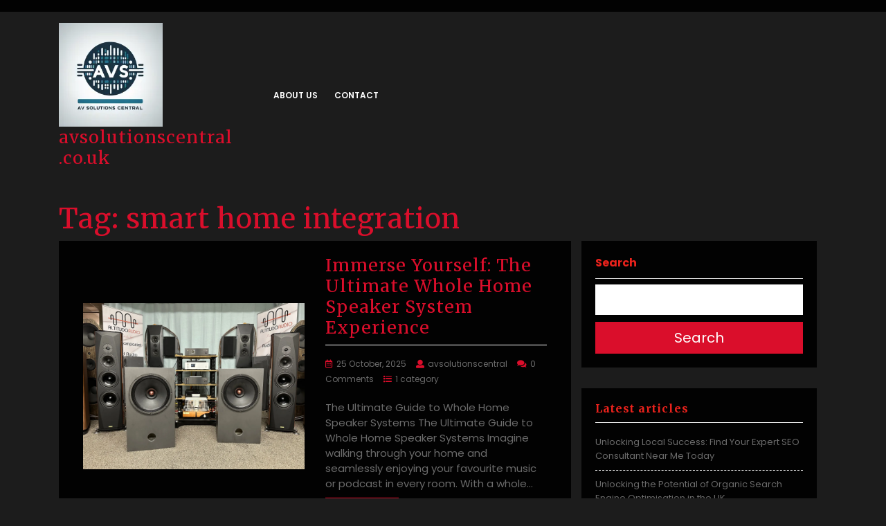

--- FILE ---
content_type: text/html; charset=UTF-8
request_url: https://avsolutionscentral.co.uk/tag/smart-home-integration/
body_size: 16793
content:
<!DOCTYPE html>
<html lang="en-US">
<head>
  <meta charset="UTF-8">
  <meta name="viewport" content="width=device-width">
  <meta name='robots' content='index, follow, max-image-preview:large, max-snippet:-1, max-video-preview:-1' />

	<!-- This site is optimized with the Yoast SEO plugin v23.5 - https://yoast.com/wordpress/plugins/seo/ -->
	<title>smart home integration Archives - avsolutionscentral.co.uk</title>
	<link rel="canonical" href="https://avsolutionscentral.co.uk/tag/smart-home-integration/" />
	<meta property="og:locale" content="en_US" />
	<meta property="og:type" content="article" />
	<meta property="og:title" content="smart home integration Archives - avsolutionscentral.co.uk" />
	<meta property="og:url" content="https://avsolutionscentral.co.uk/tag/smart-home-integration/" />
	<meta property="og:site_name" content="avsolutionscentral.co.uk" />
	<meta name="twitter:card" content="summary_large_image" />
	<script type="application/ld+json" class="yoast-schema-graph">{"@context":"https://schema.org","@graph":[{"@type":"CollectionPage","@id":"https://avsolutionscentral.co.uk/tag/smart-home-integration/","url":"https://avsolutionscentral.co.uk/tag/smart-home-integration/","name":"smart home integration Archives - avsolutionscentral.co.uk","isPartOf":{"@id":"https://avsolutionscentral.co.uk/#website"},"primaryImageOfPage":{"@id":"https://avsolutionscentral.co.uk/tag/smart-home-integration/#primaryimage"},"image":{"@id":"https://avsolutionscentral.co.uk/tag/smart-home-integration/#primaryimage"},"thumbnailUrl":"https://i0.wp.com/avsolutionscentral.co.uk/wp-content/uploads/2025/12/whole-home-speaker-system-148.jpg?fit=1946%2C1460&ssl=1","breadcrumb":{"@id":"https://avsolutionscentral.co.uk/tag/smart-home-integration/#breadcrumb"},"inLanguage":"en-US"},{"@type":"ImageObject","inLanguage":"en-US","@id":"https://avsolutionscentral.co.uk/tag/smart-home-integration/#primaryimage","url":"https://i0.wp.com/avsolutionscentral.co.uk/wp-content/uploads/2025/12/whole-home-speaker-system-148.jpg?fit=1946%2C1460&ssl=1","contentUrl":"https://i0.wp.com/avsolutionscentral.co.uk/wp-content/uploads/2025/12/whole-home-speaker-system-148.jpg?fit=1946%2C1460&ssl=1","width":1946,"height":1460,"caption":"whole home speaker system"},{"@type":"BreadcrumbList","@id":"https://avsolutionscentral.co.uk/tag/smart-home-integration/#breadcrumb","itemListElement":[{"@type":"ListItem","position":1,"name":"Home","item":"https://avsolutionscentral.co.uk/"},{"@type":"ListItem","position":2,"name":"smart home integration"}]},{"@type":"WebSite","@id":"https://avsolutionscentral.co.uk/#website","url":"https://avsolutionscentral.co.uk/","name":"avsolutionscentral.co.uk","description":"Elevating Your Audiovisual Experience","publisher":{"@id":"https://avsolutionscentral.co.uk/#organization"},"potentialAction":[{"@type":"SearchAction","target":{"@type":"EntryPoint","urlTemplate":"https://avsolutionscentral.co.uk/?s={search_term_string}"},"query-input":{"@type":"PropertyValueSpecification","valueRequired":true,"valueName":"search_term_string"}}],"inLanguage":"en-US"},{"@type":"Organization","@id":"https://avsolutionscentral.co.uk/#organization","name":"avsolutionscentral.co.uk","url":"https://avsolutionscentral.co.uk/","logo":{"@type":"ImageObject","inLanguage":"en-US","@id":"https://avsolutionscentral.co.uk/#/schema/logo/image/","url":"https://i0.wp.com/avsolutionscentral.co.uk/wp-content/uploads/2024/07/sitelogo-1.webp?fit=250%2C250&ssl=1","contentUrl":"https://i0.wp.com/avsolutionscentral.co.uk/wp-content/uploads/2024/07/sitelogo-1.webp?fit=250%2C250&ssl=1","width":250,"height":250,"caption":"avsolutionscentral.co.uk"},"image":{"@id":"https://avsolutionscentral.co.uk/#/schema/logo/image/"}}]}</script>
	<!-- / Yoast SEO plugin. -->


<link rel='dns-prefetch' href='//stats.wp.com' />
<link rel='dns-prefetch' href='//fonts.googleapis.com' />
<link rel='dns-prefetch' href='//i0.wp.com' />
<link rel='dns-prefetch' href='//c0.wp.com' />
<link rel="alternate" type="application/rss+xml" title="avsolutionscentral.co.uk &raquo; Feed" href="https://avsolutionscentral.co.uk/feed/" />
<link rel="alternate" type="application/rss+xml" title="avsolutionscentral.co.uk &raquo; Comments Feed" href="https://avsolutionscentral.co.uk/comments/feed/" />
<link rel="alternate" type="application/rss+xml" title="avsolutionscentral.co.uk &raquo; smart home integration Tag Feed" href="https://avsolutionscentral.co.uk/tag/smart-home-integration/feed/" />
<script type="text/javascript">
/* <![CDATA[ */
window._wpemojiSettings = {"baseUrl":"https:\/\/s.w.org\/images\/core\/emoji\/14.0.0\/72x72\/","ext":".png","svgUrl":"https:\/\/s.w.org\/images\/core\/emoji\/14.0.0\/svg\/","svgExt":".svg","source":{"concatemoji":"https:\/\/avsolutionscentral.co.uk\/wp-includes\/js\/wp-emoji-release.min.js?ver=6.4.2"}};
/*! This file is auto-generated */
!function(i,n){var o,s,e;function c(e){try{var t={supportTests:e,timestamp:(new Date).valueOf()};sessionStorage.setItem(o,JSON.stringify(t))}catch(e){}}function p(e,t,n){e.clearRect(0,0,e.canvas.width,e.canvas.height),e.fillText(t,0,0);var t=new Uint32Array(e.getImageData(0,0,e.canvas.width,e.canvas.height).data),r=(e.clearRect(0,0,e.canvas.width,e.canvas.height),e.fillText(n,0,0),new Uint32Array(e.getImageData(0,0,e.canvas.width,e.canvas.height).data));return t.every(function(e,t){return e===r[t]})}function u(e,t,n){switch(t){case"flag":return n(e,"\ud83c\udff3\ufe0f\u200d\u26a7\ufe0f","\ud83c\udff3\ufe0f\u200b\u26a7\ufe0f")?!1:!n(e,"\ud83c\uddfa\ud83c\uddf3","\ud83c\uddfa\u200b\ud83c\uddf3")&&!n(e,"\ud83c\udff4\udb40\udc67\udb40\udc62\udb40\udc65\udb40\udc6e\udb40\udc67\udb40\udc7f","\ud83c\udff4\u200b\udb40\udc67\u200b\udb40\udc62\u200b\udb40\udc65\u200b\udb40\udc6e\u200b\udb40\udc67\u200b\udb40\udc7f");case"emoji":return!n(e,"\ud83e\udef1\ud83c\udffb\u200d\ud83e\udef2\ud83c\udfff","\ud83e\udef1\ud83c\udffb\u200b\ud83e\udef2\ud83c\udfff")}return!1}function f(e,t,n){var r="undefined"!=typeof WorkerGlobalScope&&self instanceof WorkerGlobalScope?new OffscreenCanvas(300,150):i.createElement("canvas"),a=r.getContext("2d",{willReadFrequently:!0}),o=(a.textBaseline="top",a.font="600 32px Arial",{});return e.forEach(function(e){o[e]=t(a,e,n)}),o}function t(e){var t=i.createElement("script");t.src=e,t.defer=!0,i.head.appendChild(t)}"undefined"!=typeof Promise&&(o="wpEmojiSettingsSupports",s=["flag","emoji"],n.supports={everything:!0,everythingExceptFlag:!0},e=new Promise(function(e){i.addEventListener("DOMContentLoaded",e,{once:!0})}),new Promise(function(t){var n=function(){try{var e=JSON.parse(sessionStorage.getItem(o));if("object"==typeof e&&"number"==typeof e.timestamp&&(new Date).valueOf()<e.timestamp+604800&&"object"==typeof e.supportTests)return e.supportTests}catch(e){}return null}();if(!n){if("undefined"!=typeof Worker&&"undefined"!=typeof OffscreenCanvas&&"undefined"!=typeof URL&&URL.createObjectURL&&"undefined"!=typeof Blob)try{var e="postMessage("+f.toString()+"("+[JSON.stringify(s),u.toString(),p.toString()].join(",")+"));",r=new Blob([e],{type:"text/javascript"}),a=new Worker(URL.createObjectURL(r),{name:"wpTestEmojiSupports"});return void(a.onmessage=function(e){c(n=e.data),a.terminate(),t(n)})}catch(e){}c(n=f(s,u,p))}t(n)}).then(function(e){for(var t in e)n.supports[t]=e[t],n.supports.everything=n.supports.everything&&n.supports[t],"flag"!==t&&(n.supports.everythingExceptFlag=n.supports.everythingExceptFlag&&n.supports[t]);n.supports.everythingExceptFlag=n.supports.everythingExceptFlag&&!n.supports.flag,n.DOMReady=!1,n.readyCallback=function(){n.DOMReady=!0}}).then(function(){return e}).then(function(){var e;n.supports.everything||(n.readyCallback(),(e=n.source||{}).concatemoji?t(e.concatemoji):e.wpemoji&&e.twemoji&&(t(e.twemoji),t(e.wpemoji)))}))}((window,document),window._wpemojiSettings);
/* ]]> */
</script>
<style id='wp-emoji-styles-inline-css' type='text/css'>

	img.wp-smiley, img.emoji {
		display: inline !important;
		border: none !important;
		box-shadow: none !important;
		height: 1em !important;
		width: 1em !important;
		margin: 0 0.07em !important;
		vertical-align: -0.1em !important;
		background: none !important;
		padding: 0 !important;
	}
</style>
<link rel='stylesheet' id='wp-block-library-css' href='https://c0.wp.com/c/6.4.2/wp-includes/css/dist/block-library/style.min.css' type='text/css' media='all' />
<style id='wp-block-library-theme-inline-css' type='text/css'>
.wp-block-audio figcaption{color:#555;font-size:13px;text-align:center}.is-dark-theme .wp-block-audio figcaption{color:hsla(0,0%,100%,.65)}.wp-block-audio{margin:0 0 1em}.wp-block-code{border:1px solid #ccc;border-radius:4px;font-family:Menlo,Consolas,monaco,monospace;padding:.8em 1em}.wp-block-embed figcaption{color:#555;font-size:13px;text-align:center}.is-dark-theme .wp-block-embed figcaption{color:hsla(0,0%,100%,.65)}.wp-block-embed{margin:0 0 1em}.blocks-gallery-caption{color:#555;font-size:13px;text-align:center}.is-dark-theme .blocks-gallery-caption{color:hsla(0,0%,100%,.65)}.wp-block-image figcaption{color:#555;font-size:13px;text-align:center}.is-dark-theme .wp-block-image figcaption{color:hsla(0,0%,100%,.65)}.wp-block-image{margin:0 0 1em}.wp-block-pullquote{border-bottom:4px solid;border-top:4px solid;color:currentColor;margin-bottom:1.75em}.wp-block-pullquote cite,.wp-block-pullquote footer,.wp-block-pullquote__citation{color:currentColor;font-size:.8125em;font-style:normal;text-transform:uppercase}.wp-block-quote{border-left:.25em solid;margin:0 0 1.75em;padding-left:1em}.wp-block-quote cite,.wp-block-quote footer{color:currentColor;font-size:.8125em;font-style:normal;position:relative}.wp-block-quote.has-text-align-right{border-left:none;border-right:.25em solid;padding-left:0;padding-right:1em}.wp-block-quote.has-text-align-center{border:none;padding-left:0}.wp-block-quote.is-large,.wp-block-quote.is-style-large,.wp-block-quote.is-style-plain{border:none}.wp-block-search .wp-block-search__label{font-weight:700}.wp-block-search__button{border:1px solid #ccc;padding:.375em .625em}:where(.wp-block-group.has-background){padding:1.25em 2.375em}.wp-block-separator.has-css-opacity{opacity:.4}.wp-block-separator{border:none;border-bottom:2px solid;margin-left:auto;margin-right:auto}.wp-block-separator.has-alpha-channel-opacity{opacity:1}.wp-block-separator:not(.is-style-wide):not(.is-style-dots){width:100px}.wp-block-separator.has-background:not(.is-style-dots){border-bottom:none;height:1px}.wp-block-separator.has-background:not(.is-style-wide):not(.is-style-dots){height:2px}.wp-block-table{margin:0 0 1em}.wp-block-table td,.wp-block-table th{word-break:normal}.wp-block-table figcaption{color:#555;font-size:13px;text-align:center}.is-dark-theme .wp-block-table figcaption{color:hsla(0,0%,100%,.65)}.wp-block-video figcaption{color:#555;font-size:13px;text-align:center}.is-dark-theme .wp-block-video figcaption{color:hsla(0,0%,100%,.65)}.wp-block-video{margin:0 0 1em}.wp-block-template-part.has-background{margin-bottom:0;margin-top:0;padding:1.25em 2.375em}
</style>
<link rel='stylesheet' id='mediaelement-css' href='https://c0.wp.com/c/6.4.2/wp-includes/js/mediaelement/mediaelementplayer-legacy.min.css' type='text/css' media='all' />
<link rel='stylesheet' id='wp-mediaelement-css' href='https://c0.wp.com/c/6.4.2/wp-includes/js/mediaelement/wp-mediaelement.min.css' type='text/css' media='all' />
<style id='jetpack-sharing-buttons-style-inline-css' type='text/css'>
.jetpack-sharing-buttons__services-list{display:flex;flex-direction:row;flex-wrap:wrap;gap:0;list-style-type:none;margin:5px;padding:0}.jetpack-sharing-buttons__services-list.has-small-icon-size{font-size:12px}.jetpack-sharing-buttons__services-list.has-normal-icon-size{font-size:16px}.jetpack-sharing-buttons__services-list.has-large-icon-size{font-size:24px}.jetpack-sharing-buttons__services-list.has-huge-icon-size{font-size:36px}@media print{.jetpack-sharing-buttons__services-list{display:none!important}}.editor-styles-wrapper .wp-block-jetpack-sharing-buttons{gap:0;padding-inline-start:0}ul.jetpack-sharing-buttons__services-list.has-background{padding:1.25em 2.375em}
</style>
<style id='classic-theme-styles-inline-css' type='text/css'>
/*! This file is auto-generated */
.wp-block-button__link{color:#fff;background-color:#32373c;border-radius:9999px;box-shadow:none;text-decoration:none;padding:calc(.667em + 2px) calc(1.333em + 2px);font-size:1.125em}.wp-block-file__button{background:#32373c;color:#fff;text-decoration:none}
</style>
<style id='global-styles-inline-css' type='text/css'>
body{--wp--preset--color--black: #000000;--wp--preset--color--cyan-bluish-gray: #abb8c3;--wp--preset--color--white: #ffffff;--wp--preset--color--pale-pink: #f78da7;--wp--preset--color--vivid-red: #cf2e2e;--wp--preset--color--luminous-vivid-orange: #ff6900;--wp--preset--color--luminous-vivid-amber: #fcb900;--wp--preset--color--light-green-cyan: #7bdcb5;--wp--preset--color--vivid-green-cyan: #00d084;--wp--preset--color--pale-cyan-blue: #8ed1fc;--wp--preset--color--vivid-cyan-blue: #0693e3;--wp--preset--color--vivid-purple: #9b51e0;--wp--preset--gradient--vivid-cyan-blue-to-vivid-purple: linear-gradient(135deg,rgba(6,147,227,1) 0%,rgb(155,81,224) 100%);--wp--preset--gradient--light-green-cyan-to-vivid-green-cyan: linear-gradient(135deg,rgb(122,220,180) 0%,rgb(0,208,130) 100%);--wp--preset--gradient--luminous-vivid-amber-to-luminous-vivid-orange: linear-gradient(135deg,rgba(252,185,0,1) 0%,rgba(255,105,0,1) 100%);--wp--preset--gradient--luminous-vivid-orange-to-vivid-red: linear-gradient(135deg,rgba(255,105,0,1) 0%,rgb(207,46,46) 100%);--wp--preset--gradient--very-light-gray-to-cyan-bluish-gray: linear-gradient(135deg,rgb(238,238,238) 0%,rgb(169,184,195) 100%);--wp--preset--gradient--cool-to-warm-spectrum: linear-gradient(135deg,rgb(74,234,220) 0%,rgb(151,120,209) 20%,rgb(207,42,186) 40%,rgb(238,44,130) 60%,rgb(251,105,98) 80%,rgb(254,248,76) 100%);--wp--preset--gradient--blush-light-purple: linear-gradient(135deg,rgb(255,206,236) 0%,rgb(152,150,240) 100%);--wp--preset--gradient--blush-bordeaux: linear-gradient(135deg,rgb(254,205,165) 0%,rgb(254,45,45) 50%,rgb(107,0,62) 100%);--wp--preset--gradient--luminous-dusk: linear-gradient(135deg,rgb(255,203,112) 0%,rgb(199,81,192) 50%,rgb(65,88,208) 100%);--wp--preset--gradient--pale-ocean: linear-gradient(135deg,rgb(255,245,203) 0%,rgb(182,227,212) 50%,rgb(51,167,181) 100%);--wp--preset--gradient--electric-grass: linear-gradient(135deg,rgb(202,248,128) 0%,rgb(113,206,126) 100%);--wp--preset--gradient--midnight: linear-gradient(135deg,rgb(2,3,129) 0%,rgb(40,116,252) 100%);--wp--preset--font-size--small: 13px;--wp--preset--font-size--medium: 20px;--wp--preset--font-size--large: 36px;--wp--preset--font-size--x-large: 42px;--wp--preset--spacing--20: 0.44rem;--wp--preset--spacing--30: 0.67rem;--wp--preset--spacing--40: 1rem;--wp--preset--spacing--50: 1.5rem;--wp--preset--spacing--60: 2.25rem;--wp--preset--spacing--70: 3.38rem;--wp--preset--spacing--80: 5.06rem;--wp--preset--shadow--natural: 6px 6px 9px rgba(0, 0, 0, 0.2);--wp--preset--shadow--deep: 12px 12px 50px rgba(0, 0, 0, 0.4);--wp--preset--shadow--sharp: 6px 6px 0px rgba(0, 0, 0, 0.2);--wp--preset--shadow--outlined: 6px 6px 0px -3px rgba(255, 255, 255, 1), 6px 6px rgba(0, 0, 0, 1);--wp--preset--shadow--crisp: 6px 6px 0px rgba(0, 0, 0, 1);}:where(.is-layout-flex){gap: 0.5em;}:where(.is-layout-grid){gap: 0.5em;}body .is-layout-flow > .alignleft{float: left;margin-inline-start: 0;margin-inline-end: 2em;}body .is-layout-flow > .alignright{float: right;margin-inline-start: 2em;margin-inline-end: 0;}body .is-layout-flow > .aligncenter{margin-left: auto !important;margin-right: auto !important;}body .is-layout-constrained > .alignleft{float: left;margin-inline-start: 0;margin-inline-end: 2em;}body .is-layout-constrained > .alignright{float: right;margin-inline-start: 2em;margin-inline-end: 0;}body .is-layout-constrained > .aligncenter{margin-left: auto !important;margin-right: auto !important;}body .is-layout-constrained > :where(:not(.alignleft):not(.alignright):not(.alignfull)){max-width: var(--wp--style--global--content-size);margin-left: auto !important;margin-right: auto !important;}body .is-layout-constrained > .alignwide{max-width: var(--wp--style--global--wide-size);}body .is-layout-flex{display: flex;}body .is-layout-flex{flex-wrap: wrap;align-items: center;}body .is-layout-flex > *{margin: 0;}body .is-layout-grid{display: grid;}body .is-layout-grid > *{margin: 0;}:where(.wp-block-columns.is-layout-flex){gap: 2em;}:where(.wp-block-columns.is-layout-grid){gap: 2em;}:where(.wp-block-post-template.is-layout-flex){gap: 1.25em;}:where(.wp-block-post-template.is-layout-grid){gap: 1.25em;}.has-black-color{color: var(--wp--preset--color--black) !important;}.has-cyan-bluish-gray-color{color: var(--wp--preset--color--cyan-bluish-gray) !important;}.has-white-color{color: var(--wp--preset--color--white) !important;}.has-pale-pink-color{color: var(--wp--preset--color--pale-pink) !important;}.has-vivid-red-color{color: var(--wp--preset--color--vivid-red) !important;}.has-luminous-vivid-orange-color{color: var(--wp--preset--color--luminous-vivid-orange) !important;}.has-luminous-vivid-amber-color{color: var(--wp--preset--color--luminous-vivid-amber) !important;}.has-light-green-cyan-color{color: var(--wp--preset--color--light-green-cyan) !important;}.has-vivid-green-cyan-color{color: var(--wp--preset--color--vivid-green-cyan) !important;}.has-pale-cyan-blue-color{color: var(--wp--preset--color--pale-cyan-blue) !important;}.has-vivid-cyan-blue-color{color: var(--wp--preset--color--vivid-cyan-blue) !important;}.has-vivid-purple-color{color: var(--wp--preset--color--vivid-purple) !important;}.has-black-background-color{background-color: var(--wp--preset--color--black) !important;}.has-cyan-bluish-gray-background-color{background-color: var(--wp--preset--color--cyan-bluish-gray) !important;}.has-white-background-color{background-color: var(--wp--preset--color--white) !important;}.has-pale-pink-background-color{background-color: var(--wp--preset--color--pale-pink) !important;}.has-vivid-red-background-color{background-color: var(--wp--preset--color--vivid-red) !important;}.has-luminous-vivid-orange-background-color{background-color: var(--wp--preset--color--luminous-vivid-orange) !important;}.has-luminous-vivid-amber-background-color{background-color: var(--wp--preset--color--luminous-vivid-amber) !important;}.has-light-green-cyan-background-color{background-color: var(--wp--preset--color--light-green-cyan) !important;}.has-vivid-green-cyan-background-color{background-color: var(--wp--preset--color--vivid-green-cyan) !important;}.has-pale-cyan-blue-background-color{background-color: var(--wp--preset--color--pale-cyan-blue) !important;}.has-vivid-cyan-blue-background-color{background-color: var(--wp--preset--color--vivid-cyan-blue) !important;}.has-vivid-purple-background-color{background-color: var(--wp--preset--color--vivid-purple) !important;}.has-black-border-color{border-color: var(--wp--preset--color--black) !important;}.has-cyan-bluish-gray-border-color{border-color: var(--wp--preset--color--cyan-bluish-gray) !important;}.has-white-border-color{border-color: var(--wp--preset--color--white) !important;}.has-pale-pink-border-color{border-color: var(--wp--preset--color--pale-pink) !important;}.has-vivid-red-border-color{border-color: var(--wp--preset--color--vivid-red) !important;}.has-luminous-vivid-orange-border-color{border-color: var(--wp--preset--color--luminous-vivid-orange) !important;}.has-luminous-vivid-amber-border-color{border-color: var(--wp--preset--color--luminous-vivid-amber) !important;}.has-light-green-cyan-border-color{border-color: var(--wp--preset--color--light-green-cyan) !important;}.has-vivid-green-cyan-border-color{border-color: var(--wp--preset--color--vivid-green-cyan) !important;}.has-pale-cyan-blue-border-color{border-color: var(--wp--preset--color--pale-cyan-blue) !important;}.has-vivid-cyan-blue-border-color{border-color: var(--wp--preset--color--vivid-cyan-blue) !important;}.has-vivid-purple-border-color{border-color: var(--wp--preset--color--vivid-purple) !important;}.has-vivid-cyan-blue-to-vivid-purple-gradient-background{background: var(--wp--preset--gradient--vivid-cyan-blue-to-vivid-purple) !important;}.has-light-green-cyan-to-vivid-green-cyan-gradient-background{background: var(--wp--preset--gradient--light-green-cyan-to-vivid-green-cyan) !important;}.has-luminous-vivid-amber-to-luminous-vivid-orange-gradient-background{background: var(--wp--preset--gradient--luminous-vivid-amber-to-luminous-vivid-orange) !important;}.has-luminous-vivid-orange-to-vivid-red-gradient-background{background: var(--wp--preset--gradient--luminous-vivid-orange-to-vivid-red) !important;}.has-very-light-gray-to-cyan-bluish-gray-gradient-background{background: var(--wp--preset--gradient--very-light-gray-to-cyan-bluish-gray) !important;}.has-cool-to-warm-spectrum-gradient-background{background: var(--wp--preset--gradient--cool-to-warm-spectrum) !important;}.has-blush-light-purple-gradient-background{background: var(--wp--preset--gradient--blush-light-purple) !important;}.has-blush-bordeaux-gradient-background{background: var(--wp--preset--gradient--blush-bordeaux) !important;}.has-luminous-dusk-gradient-background{background: var(--wp--preset--gradient--luminous-dusk) !important;}.has-pale-ocean-gradient-background{background: var(--wp--preset--gradient--pale-ocean) !important;}.has-electric-grass-gradient-background{background: var(--wp--preset--gradient--electric-grass) !important;}.has-midnight-gradient-background{background: var(--wp--preset--gradient--midnight) !important;}.has-small-font-size{font-size: var(--wp--preset--font-size--small) !important;}.has-medium-font-size{font-size: var(--wp--preset--font-size--medium) !important;}.has-large-font-size{font-size: var(--wp--preset--font-size--large) !important;}.has-x-large-font-size{font-size: var(--wp--preset--font-size--x-large) !important;}
.wp-block-navigation a:where(:not(.wp-element-button)){color: inherit;}
:where(.wp-block-post-template.is-layout-flex){gap: 1.25em;}:where(.wp-block-post-template.is-layout-grid){gap: 1.25em;}
:where(.wp-block-columns.is-layout-flex){gap: 2em;}:where(.wp-block-columns.is-layout-grid){gap: 2em;}
.wp-block-pullquote{font-size: 1.5em;line-height: 1.6;}
</style>
<link rel='stylesheet' id='cptch_stylesheet-css' href='https://avsolutionscentral.co.uk/wp-content/plugins/captcha-bws/css/front_end_style.css?ver=5.2.7' type='text/css' media='all' />
<link rel='stylesheet' id='dashicons-css' href='https://c0.wp.com/c/6.4.2/wp-includes/css/dashicons.min.css' type='text/css' media='all' />
<link rel='stylesheet' id='cptch_desktop_style-css' href='https://avsolutionscentral.co.uk/wp-content/plugins/captcha-bws/css/desktop_style.css?ver=5.2.7' type='text/css' media='all' />
<link rel='stylesheet' id='bootstrap-css-css' href='https://avsolutionscentral.co.uk/wp-content/themes/film-maker-lite/assets/css/bootstrap.css?ver=6.4.2' type='text/css' media='all' />
<link rel='stylesheet' id='film-maker-lite-style-css' href='https://avsolutionscentral.co.uk/wp-content/themes/film-maker-lite/style.css?ver=6.4.2' type='text/css' media='all' />
<style id='film-maker-lite-style-inline-css' type='text/css'>
body{max-width: 100%;}#return-to-top{right: 20px;}.media-links a i{font-size: px;}.logo h1 , .logo p a{font-size: 25px;}.logo p{font-size: 15px;}@media screen and (max-width:575px){.return-to-header{display:none;} }@media screen and (max-width:575px) {#slider .more-btn{display:block;} }.main-navigation a, .main-navigation li.page_item_has_children:after,.main-navigation li.menu-item-has-children:after{font-size: 12px;}.main-navigation a {text-transform: uppercase;}#slider .carousel-caption, #slider .inner_carousel p{text-align:left; right: 50%; left: 15%}
</style>
<link rel='stylesheet' id='film-maker-lite-child-style-css' href='https://avsolutionscentral.co.uk/wp-content/themes/cinema-movie-director/style.css?ver=6.4.2' type='text/css' media='all' />
<style id='film-maker-lite-child-style-inline-css' type='text/css'>
#slider .carousel-caption, #slider .inner_carousel{text-align:left; right: 50%; left: 15%}
</style>
<link rel='stylesheet' id='film-maker-lite-fonts-css' href='//fonts.googleapis.com/css?family=Bebas+Neue%7CPoppins%3Aital%2Cwght%400%2C100%3B0%2C200%3B0%2C300%3B0%2C400%3B0%2C500%3B0%2C600%3B0%2C700%3B0%2C800%3B0%2C900%3B1%2C100%3B1%2C200%3B1%2C300%3B1%2C400%3B1%2C500%3B1%2C600%3B1%2C700%3B1%2C800%3B1%2C900%7CMerriweather%3Aital%2Cwght%400%2C300%3B0%2C400%3B0%2C700%3B0%2C900%3B1%2C300%3B1%2C400%3B1%2C700%3B1%2C900&#038;ver=6.4.2' type='text/css' media='all' />
<link rel='stylesheet' id='owl-carousel-css-css' href='https://avsolutionscentral.co.uk/wp-content/themes/film-maker-lite/assets/css/owl.carousel.css?ver=6.4.2' type='text/css' media='all' />
<link rel='stylesheet' id='film-maker-lite-block-style-css' href='https://avsolutionscentral.co.uk/wp-content/themes/cinema-movie-director/assets/css/blocks.css?ver=1.0' type='text/css' media='all' />
<link rel='stylesheet' id='fontawesome-css-css' href='https://avsolutionscentral.co.uk/wp-content/themes/film-maker-lite/assets/css/fontawesome-all.css?ver=6.4.2' type='text/css' media='all' />
<link rel='stylesheet' id='jetpack_css-css' href='https://c0.wp.com/p/jetpack/13.6.1/css/jetpack.css' type='text/css' media='all' />
<script type="text/javascript" src="https://c0.wp.com/c/6.4.2/wp-includes/js/jquery/jquery.min.js" id="jquery-core-js"></script>
<script type="text/javascript" src="https://c0.wp.com/c/6.4.2/wp-includes/js/jquery/jquery-migrate.min.js" id="jquery-migrate-js"></script>
<script type="text/javascript" src="https://avsolutionscentral.co.uk/wp-content/themes/film-maker-lite/assets/js/film-maker-lite-custom.js?ver=1" id="film-maker-lite-custom-scripts-js"></script>
<script type="text/javascript" src="https://avsolutionscentral.co.uk/wp-content/themes/film-maker-lite/assets/js/bootstrap.js?ver=1" id="bootstrap-js-js"></script>
<script type="text/javascript" src="https://avsolutionscentral.co.uk/wp-content/themes/film-maker-lite/assets/js/owl.carousel.js?ver=1" id="owl-carousel-js-js"></script>
<script type="text/javascript" src="https://avsolutionscentral.co.uk/wp-content/themes/film-maker-lite/assets/js/focus-nav.js?ver=1" id="film-maker-lite-focus-nav-js"></script>
<link rel="https://api.w.org/" href="https://avsolutionscentral.co.uk/wp-json/" /><link rel="alternate" type="application/json" href="https://avsolutionscentral.co.uk/wp-json/wp/v2/tags/426" /><link rel="EditURI" type="application/rsd+xml" title="RSD" href="https://avsolutionscentral.co.uk/xmlrpc.php?rsd" />
<meta name="generator" content="WordPress 6.4.2" />
	<style>img#wpstats{display:none}</style>
		<style type='text/css' media='all'>		img.custom-logo{
		    width: 150px;
		    max-width: 100%;
	}
	</style><link rel="icon" href="https://i0.wp.com/avsolutionscentral.co.uk/wp-content/uploads/2024/07/siteicon-1.webp?fit=32%2C32&#038;ssl=1" sizes="32x32" />
<link rel="icon" href="https://i0.wp.com/avsolutionscentral.co.uk/wp-content/uploads/2024/07/siteicon-1.webp?fit=192%2C192&#038;ssl=1" sizes="192x192" />
<link rel="apple-touch-icon" href="https://i0.wp.com/avsolutionscentral.co.uk/wp-content/uploads/2024/07/siteicon-1.webp?fit=180%2C180&#038;ssl=1" />
<meta name="msapplication-TileImage" content="https://i0.wp.com/avsolutionscentral.co.uk/wp-content/uploads/2024/07/siteicon-1.webp?fit=270%2C270&#038;ssl=1" />
</head>

<body class="archive tag tag-smart-home-integration tag-426 wp-custom-logo wp-embed-responsive hfeed has-sidebar">



<header role="banner">
	<a class="screen-reader-text skip-link" href="#tp_content">Skip to content</a>
	
<div class="top-header py-2">
  <div class="container">
    <div class="row">
      <div class="col-lg-6 col-md-6 align-self-center">
        <div class="media-links">
                            </div>
      </div>
      <div class="col-lg-6 col-md-6 text-center text-md-right align-self-center">
              </div>
    </div>
  </div>
</div>
<div class="headerbox py-3 " data-sticky="false">
  <div class="container">
    <div class="row">
      <div class="col-lg-3 col-md-4 align-self-center">
                  <div class="logo mb-3 mb-md-0">
            <a href="https://avsolutionscentral.co.uk/" class="custom-logo-link" rel="home"><img width="250" height="250" src="https://i0.wp.com/avsolutionscentral.co.uk/wp-content/uploads/2024/07/sitelogo-1.webp?fit=250%2C250&amp;ssl=1" class="custom-logo" alt="sitelogo" decoding="async" fetchpriority="high" srcset="https://i0.wp.com/avsolutionscentral.co.uk/wp-content/uploads/2024/07/sitelogo-1.webp?w=250&amp;ssl=1 250w, https://i0.wp.com/avsolutionscentral.co.uk/wp-content/uploads/2024/07/sitelogo-1.webp?resize=150%2C150&amp;ssl=1 150w, https://i0.wp.com/avsolutionscentral.co.uk/wp-content/uploads/2024/07/sitelogo-1.webp?resize=100%2C100&amp;ssl=1 100w" sizes="(max-width: 250px) 100vw, 250px" /></a>                          <h1><a href="https://avsolutionscentral.co.uk/" rel="home">avsolutionscentral.co.uk</a></h1>
                                                            </div>
              </div>
      <div class="col-lg-6 col-md-4 col-3 align-self-center">
        
<div class="menubar">
  	<div class="container right_menu">
		<div class="innermenubox">
	  			<div class="toggle-nav mobile-menu">
	    			<button onclick="film_maker_lite_menu_open_nav()" class="responsivetoggle"><i class="fas fa-bars"></i><span class="screen-reader-text">Open Button</span></button>
	  			</div>
 			<div id="mySidenav" class="nav sidenav">
				<nav id="site-navigation" class="main-navigation" role="navigation" aria-label="Top Menu">
	              	<div class="main-menu clearfix"><ul id="menu-primary-menu" class="clearfix mobile_nav"><li id="menu-item-16" class="menu-item menu-item-type-post_type menu-item-object-page menu-item-16"><a href="https://avsolutionscentral.co.uk/about/">About us</a></li>
<li id="menu-item-35" class="menu-item menu-item-type-post_type menu-item-object-page menu-item-35"><a href="https://avsolutionscentral.co.uk/contact/">Contact</a></li>
</ul></div>	  				<a href="javascript:void(0)" class="closebtn mobile-menu" onclick="film_maker_lite_menu_close_nav()"><i class="fas fa-times"></i><span class="screen-reader-text">Close Button</span></a>
	    		</nav>
	  		</div>
	    </div>
  	</div>
</div>      </div>
      <div class="col-lg-3 col-md-4 col-9 align-self-center text-right">
        <div class="book-tkt-btn">
                  </div>
      </div>
    </div>
  </div>
</div>
</header>
<div class="container">
	<main id="tp_content" role="main">
		<div id="primary" class="content-area">
							<div class="page-header">
					<h1 class="page-title">Tag: <span>smart home integration</span></h1>				</div>
			
					        <div class="row m-0">
		          	<div class="col-lg-8 col-md-8">
		           
			            						

<div id="category-post">
	<article id="post-3211" class="post-3211 post type-post status-publish format-standard has-post-thumbnail hentry category-uncategorized tag-amazon-alexa tag-ambiance-and-atmosphere tag-audio tag-benefits tag-computer tag-consistent-listening-experience tag-distribution tag-easy-installation tag-enhanced-entertainment tag-google-assistant tag-immersive-sound tag-music tag-party tag-podcast tag-property-value-increase tag-rooms tag-setup tag-smart-home-integration tag-smartphone tag-tablet tag-user-friendly-control tag-whole-home-speaker-system tag-wireless-connectivity">
		<div class="page-box row">
		    		        <div class="box-image col-lg-6 col-md-12 align-self-center">
		            <img width="1946" height="1460" src="https://avsolutionscentral.co.uk/wp-content/uploads/2025/12/whole-home-speaker-system-148.jpg" class="attachment-post-thumbnail size-post-thumbnail wp-post-image" alt="whole home speaker system" decoding="async" srcset="https://i0.wp.com/avsolutionscentral.co.uk/wp-content/uploads/2025/12/whole-home-speaker-system-148.jpg?w=1946&amp;ssl=1 1946w, https://i0.wp.com/avsolutionscentral.co.uk/wp-content/uploads/2025/12/whole-home-speaker-system-148.jpg?resize=300%2C225&amp;ssl=1 300w, https://i0.wp.com/avsolutionscentral.co.uk/wp-content/uploads/2025/12/whole-home-speaker-system-148.jpg?resize=1024%2C768&amp;ssl=1 1024w, https://i0.wp.com/avsolutionscentral.co.uk/wp-content/uploads/2025/12/whole-home-speaker-system-148.jpg?resize=768%2C576&amp;ssl=1 768w, https://i0.wp.com/avsolutionscentral.co.uk/wp-content/uploads/2025/12/whole-home-speaker-system-148.jpg?resize=1536%2C1152&amp;ssl=1 1536w" sizes="(max-width: 1946px) 100vw, 1946px" />	   
		        </div>
		    		    <div class="box-content col-lg-6 col-md-12">
		        <h4><a href="https://avsolutionscentral.co.uk/uncategorized/whole-home-speaker-system/" title="Immerse Yourself: The Ultimate Whole Home Speaker System Experience">Immerse Yourself: The Ultimate Whole Home Speaker System Experience</a></h4>
		        <div class="box-info">
			        	              			<i class="far fa-calendar-alt mb-1"></i><span class="entry-date">25 October, 2025</span>
			            		              		<i class="fas fa-user mb-1"></i><span class="entry-author">avsolutionscentral</span>
			            		              		<i class="fas fa-comments mb-1"></i><span class="entry-comments">0 Comments</span>
			            		              		<i class="fas fa-list mb-1"></i><span class="entry-category">1 category</span>
			            		        </div>
		        <p>The Ultimate Guide to Whole Home Speaker Systems The Ultimate Guide to Whole Home Speaker Systems Imagine walking through your home and seamlessly enjoying your favourite music or podcast in every room. With a whole&hellip;</p>
		        		            <div class="readmore-btn">
		                <a href="https://avsolutionscentral.co.uk/uncategorized/whole-home-speaker-system/" class="blogbutton-small" title="Read More">Read More</a>
		            </div>
		        		    </div>
		    <div class="clearfix"></div>
		</div>
	</article>
</div>


<div id="category-post">
	<article id="post-2409" class="post-2409 post type-post status-publish format-standard has-post-thumbnail hentry category-assistant category-google category-google-assistant category-home-assistant tag-calendar tag-features tag-gmail tag-google-assistant tag-google-home tag-home tag-information tag-maps tag-music-streaming tag-personal-assistant tag-routines tag-setting-up tag-smart-home-integration tag-smart-speaker tag-ultimate-guide tag-voice-control tag-wi-fi-network">
		<div class="page-box row">
		    		        <div class="box-image col-lg-6 col-md-12 align-self-center">
		            <img width="275" height="183" src="https://avsolutionscentral.co.uk/wp-content/uploads/2025/05/google-home-12.jpg" class="attachment-post-thumbnail size-post-thumbnail wp-post-image" alt="google home" decoding="async" />	   
		        </div>
		    		    <div class="box-content col-lg-6 col-md-12">
		        <h4><a href="https://avsolutionscentral.co.uk/google/google-home-2/" title="Enhance Your Home with Google Home: The Ultimate Smart Speaker Experience">Enhance Your Home with Google Home: The Ultimate Smart Speaker Experience</a></h4>
		        <div class="box-info">
			        	              			<i class="far fa-calendar-alt mb-1"></i><span class="entry-date">31 May, 2025</span>
			            		              		<i class="fas fa-user mb-1"></i><span class="entry-author">avsolutionscentral</span>
			            		              		<i class="fas fa-comments mb-1"></i><span class="entry-comments">0 Comments</span>
			            		              		<i class="fas fa-list mb-1"></i><span class="entry-category">4 categories</span>
			            		        </div>
		        <p>The Ultimate Guide to Google Home: Your Personal Assistant at Home Google Home is a smart speaker developed by Google, designed to make your life easier and more convenient. With its sleek design and advanced&hellip;</p>
		        		            <div class="readmore-btn">
		                <a href="https://avsolutionscentral.co.uk/google/google-home-2/" class="blogbutton-small" title="Read More">Read More</a>
		            </div>
		        		    </div>
		    <div class="clearfix"></div>
		</div>
	</article>
</div>


<div id="category-post">
	<article id="post-2259" class="post-2259 post type-post status-publish format-standard has-post-thumbnail hentry category-uncategorized tag-amplifiers tag-audio-equipment tag-audio-experience tag-conferences tag-customisation-options tag-events tag-high-fidelity-speakers tag-immersive-experiences tag-immersive-listening-experience tag-live-events tag-movies tag-music tag-powerful-audio-sensations tag-presentations tag-quality-speakers tag-seminars tag-smart-home-integration tag-sound-system tag-sound-systems tag-surround-sound-technology tag-value tag-wireless-connectivity">
		<div class="page-box row">
		    		        <div class="box-image col-lg-6 col-md-12 align-self-center">
		            <img width="225" height="225" src="https://avsolutionscentral.co.uk/wp-content/uploads/2024/10/sound-system-12.jpg" class="attachment-post-thumbnail size-post-thumbnail wp-post-image" alt="sound system" decoding="async" srcset="https://i0.wp.com/avsolutionscentral.co.uk/wp-content/uploads/2024/10/sound-system-12.jpg?w=225&amp;ssl=1 225w, https://i0.wp.com/avsolutionscentral.co.uk/wp-content/uploads/2024/10/sound-system-12.jpg?resize=150%2C150&amp;ssl=1 150w, https://i0.wp.com/avsolutionscentral.co.uk/wp-content/uploads/2024/10/sound-system-12.jpg?resize=100%2C100&amp;ssl=1 100w" sizes="(max-width: 225px) 100vw, 225px" />	   
		        </div>
		    		    <div class="box-content col-lg-6 col-md-12">
		        <h4><a href="https://avsolutionscentral.co.uk/uncategorized/sound-system-2/" title="Mastering the Art of Sound System Integration: Enhancing Your Audio Experience">Mastering the Art of Sound System Integration: Enhancing Your Audio Experience</a></h4>
		        <div class="box-info">
			        	              			<i class="far fa-calendar-alt mb-1"></i><span class="entry-date">6 November, 2024</span>
			            		              		<i class="fas fa-user mb-1"></i><span class="entry-author">avsolutionscentral</span>
			            		              		<i class="fas fa-comments mb-1"></i><span class="entry-comments">0 Comments</span>
			            		              		<i class="fas fa-list mb-1"></i><span class="entry-category">1 category</span>
			            		        </div>
		        <p>The Power of Sound Systems: Elevating Your Audio Experience Sound systems play a crucial role in how we experience music, movies, events, and more. From the crisp highs to the booming lows, a quality sound&hellip;</p>
		        		            <div class="readmore-btn">
		                <a href="https://avsolutionscentral.co.uk/uncategorized/sound-system-2/" class="blogbutton-small" title="Read More">Read More</a>
		            </div>
		        		    </div>
		    <div class="clearfix"></div>
		</div>
	</article>
</div>


<div id="category-post">
	<article id="post-2011" class="post-2011 post type-post status-publish format-standard has-post-thumbnail hentry category-uncategorized tag-audio-visual-equipment tag-decor-ambiance tag-home-theater tag-home-theater-setup tag-room-acoustics tag-seating-furniture tag-smart-home-integration tag-sound-system tag-speaker-placement">
		<div class="page-box row">
		    		        <div class="box-image col-lg-6 col-md-12 align-self-center">
		            <img width="224" height="224" src="https://avsolutionscentral.co.uk/wp-content/uploads/2024/12/home-theater-system-25.jpg" class="attachment-post-thumbnail size-post-thumbnail wp-post-image" alt="home theater system" decoding="async" loading="lazy" srcset="https://i0.wp.com/avsolutionscentral.co.uk/wp-content/uploads/2024/12/home-theater-system-25.jpg?w=224&amp;ssl=1 224w, https://i0.wp.com/avsolutionscentral.co.uk/wp-content/uploads/2024/12/home-theater-system-25.jpg?resize=150%2C150&amp;ssl=1 150w, https://i0.wp.com/avsolutionscentral.co.uk/wp-content/uploads/2024/12/home-theater-system-25.jpg?resize=100%2C100&amp;ssl=1 100w" sizes="(max-width: 224px) 100vw, 224px" />	   
		        </div>
		    		    <div class="box-content col-lg-6 col-md-12">
		        <h4><a href="https://avsolutionscentral.co.uk/uncategorized/home-theater-2/" title="Unleash the Magic of Cinema: Elevate Your Home Theater Experience">Unleash the Magic of Cinema: Elevate Your Home Theater Experience</a></h4>
		        <div class="box-info">
			        	              			<i class="far fa-calendar-alt mb-1"></i><span class="entry-date">11 March, 2024</span>
			            		              		<i class="fas fa-user mb-1"></i><span class="entry-author">avsolutionscentral</span>
			            		              		<i class="fas fa-comments mb-1"></i><span class="entry-comments">0 Comments</span>
			            		              		<i class="fas fa-list mb-1"></i><span class="entry-category">1 category</span>
			            		        </div>
		        <p>The Ultimate Guide to Creating Your Dream Home Theater The Ultimate Guide to Creating Your Dream Home Theater Transforming a room in your home into a dedicated home theater can provide you with the ultimate&hellip;</p>
		        		            <div class="readmore-btn">
		                <a href="https://avsolutionscentral.co.uk/uncategorized/home-theater-2/" class="blogbutton-small" title="Read More">Read More</a>
		            </div>
		        		    </div>
		    <div class="clearfix"></div>
		</div>
	</article>
</div>


<div id="category-post">
	<article id="post-1966" class="post-1966 post type-post status-publish format-standard has-post-thumbnail hentry category-uncategorized tag-control tag-convenience tag-convenient tag-couch tag-devices tag-digital-age tag-enhanced-energy-efficiency tag-entertainment-devices tag-heating tag-homes tag-interface tag-lighting tag-lights tag-living-space tag-revolutionized tag-seamless-connection tag-security-systems tag-smart-home-integration tag-smart-tvs tag-smartphones tag-tasks-become-effortless tag-technology tag-temperature tag-time-and-effort-saving tag-voice-commands">
		<div class="page-box row">
		    		        <div class="box-image col-lg-6 col-md-12 align-self-center">
		            <img width="319" height="158" src="https://avsolutionscentral.co.uk/wp-content/uploads/2024/01/smart-home-integration-9.jpg" class="attachment-post-thumbnail size-post-thumbnail wp-post-image" alt="smart home integration" decoding="async" loading="lazy" srcset="https://i0.wp.com/avsolutionscentral.co.uk/wp-content/uploads/2024/01/smart-home-integration-9.jpg?w=319&amp;ssl=1 319w, https://i0.wp.com/avsolutionscentral.co.uk/wp-content/uploads/2024/01/smart-home-integration-9.jpg?resize=300%2C149&amp;ssl=1 300w" sizes="(max-width: 319px) 100vw, 319px" />	   
		        </div>
		    		    <div class="box-content col-lg-6 col-md-12">
		        <h4><a href="https://avsolutionscentral.co.uk/uncategorized/smart-home-integration-2/" title="Unlocking the Future: Embracing Smart Home Integration for a Connected Living Experience">Unlocking the Future: Embracing Smart Home Integration for a Connected Living Experience</a></h4>
		        <div class="box-info">
			        	              			<i class="far fa-calendar-alt mb-1"></i><span class="entry-date">4 January, 2024</span>
			            		              		<i class="fas fa-user mb-1"></i><span class="entry-author">avsolutionscentral</span>
			            		              		<i class="fas fa-comments mb-1"></i><span class="entry-comments">0 Comments</span>
			            		              		<i class="fas fa-list mb-1"></i><span class="entry-category">1 category</span>
			            		        </div>
		        <p>Smart Home Integration: Transforming Your Living Space In this digital age, technology has become an integral part of our lives. From smartphones to smart TVs, we are constantly surrounded by devices that make our lives&hellip;</p>
		        		            <div class="readmore-btn">
		                <a href="https://avsolutionscentral.co.uk/uncategorized/smart-home-integration-2/" class="blogbutton-small" title="Read More">Read More</a>
		            </div>
		        		    </div>
		    <div class="clearfix"></div>
		</div>
	</article>
</div>

			            <div class="navigation">
			              			                <div class="clearfix"></div>
			            </div>
		          	</div>
		          	<div class="col-lg-4 col-md-4" id="theme-sidebar">
<aside id="secondary" class="widget-area" role="complementary" aria-label="Blog Sidebar">
    <section id="block-2" class="widget widget_block widget_search"><form role="search" method="get" action="https://avsolutionscentral.co.uk/" class="wp-block-search__button-outside wp-block-search__text-button wp-block-search"    ><label class="wp-block-search__label" for="wp-block-search__input-1" >Search</label><div class="wp-block-search__inside-wrapper " ><input class="wp-block-search__input" id="wp-block-search__input-1" placeholder="" value="" type="search" name="s" required /><button aria-label="Search" class="wp-block-search__button wp-element-button" type="submit" >Search</button></div></form></section><section id="block-3" class="widget widget_block">
<div class="wp-block-group is-layout-flow wp-block-group-is-layout-flow"><div class="wp-block-group__inner-container">
<h2 class="wp-block-heading">Latest articles</h2>


<ul class="wp-block-latest-posts__list wp-block-latest-posts"><li><a class="wp-block-latest-posts__post-title" href="https://avsolutionscentral.co.uk/engine/seo-consultant-near-me/">Unlocking Local Success: Find Your Expert SEO Consultant Near Me Today</a></li>
<li><a class="wp-block-latest-posts__post-title" href="https://avsolutionscentral.co.uk/engine/organic-search-engine-optimisation/">Unlocking the Potential of Organic Search Engine Optimisation in the UK</a></li>
<li><a class="wp-block-latest-posts__post-title" href="https://avsolutionscentral.co.uk/seo/seo-analysis-online/">Unlocking the Potential of SEO Analysis Online</a></li>
<li><a class="wp-block-latest-posts__post-title" href="https://avsolutionscentral.co.uk/engine/local-search-engine-optimization-company/">Unlocking Local Success: The Role of a Trusted Search Engine Optimization Company</a></li>
<li><a class="wp-block-latest-posts__post-title" href="https://avsolutionscentral.co.uk/engine/organic-search-engine-marketing/">Unlocking the Power of Organic Search Engine Marketing for Sustainable Online Growth</a></li>
</ul></div></div>
</section><section id="block-4" class="widget widget_block">
<div class="wp-block-group is-layout-flow wp-block-group-is-layout-flow"><div class="wp-block-group__inner-container">
<h2 class="wp-block-heading">Latest comments</h2>


<ol class="wp-block-latest-comments"><li class="wp-block-latest-comments__comment"><article><footer class="wp-block-latest-comments__comment-meta"><a class="wp-block-latest-comments__comment-author" href="https://avsolutionscentral.co.uk">avsolutionscentral</a> on <a class="wp-block-latest-comments__comment-link" href="https://avsolutionscentral.co.uk/seo-agency/search-engine-optimization-seo-service/#comment-21">Maximise Your Online Presence with Expert Search Engine Optimization (SEO) Services</a></footer></article></li><li class="wp-block-latest-comments__comment"><article><footer class="wp-block-latest-comments__comment-meta"><a class="wp-block-latest-comments__comment-author" href="https://youtu.be/wdxhxgHXJ5A?si=ftjCDjTDw7SRISa6">loan trap</a> on <a class="wp-block-latest-comments__comment-link" href="https://avsolutionscentral.co.uk/seo-agency/search-engine-optimization-seo-service/#comment-20">Maximise Your Online Presence with Expert Search Engine Optimization (SEO) Services</a></footer></article></li></ol></div></div>
</section><section id="block-5" class="widget widget_block">
<div class="wp-block-group is-layout-flow wp-block-group-is-layout-flow"><div class="wp-block-group__inner-container">
<h2 class="wp-block-heading">Archive</h2>


<ul class="wp-block-archives-list wp-block-archives">	<li><a href='https://avsolutionscentral.co.uk/2026/01/'>January 2026</a></li>
	<li><a href='https://avsolutionscentral.co.uk/2025/12/'>December 2025</a></li>
	<li><a href='https://avsolutionscentral.co.uk/2025/11/'>November 2025</a></li>
	<li><a href='https://avsolutionscentral.co.uk/2025/10/'>October 2025</a></li>
	<li><a href='https://avsolutionscentral.co.uk/2025/09/'>September 2025</a></li>
	<li><a href='https://avsolutionscentral.co.uk/2025/08/'>August 2025</a></li>
	<li><a href='https://avsolutionscentral.co.uk/2025/07/'>July 2025</a></li>
	<li><a href='https://avsolutionscentral.co.uk/2025/06/'>June 2025</a></li>
	<li><a href='https://avsolutionscentral.co.uk/2025/05/'>May 2025</a></li>
	<li><a href='https://avsolutionscentral.co.uk/2025/04/'>April 2025</a></li>
	<li><a href='https://avsolutionscentral.co.uk/2025/03/'>March 2025</a></li>
	<li><a href='https://avsolutionscentral.co.uk/2025/02/'>February 2025</a></li>
	<li><a href='https://avsolutionscentral.co.uk/2025/01/'>January 2025</a></li>
	<li><a href='https://avsolutionscentral.co.uk/2024/12/'>December 2024</a></li>
	<li><a href='https://avsolutionscentral.co.uk/2024/11/'>November 2024</a></li>
	<li><a href='https://avsolutionscentral.co.uk/2024/10/'>October 2024</a></li>
	<li><a href='https://avsolutionscentral.co.uk/2024/09/'>September 2024</a></li>
	<li><a href='https://avsolutionscentral.co.uk/2024/08/'>August 2024</a></li>
	<li><a href='https://avsolutionscentral.co.uk/2024/07/'>July 2024</a></li>
	<li><a href='https://avsolutionscentral.co.uk/2024/06/'>June 2024</a></li>
	<li><a href='https://avsolutionscentral.co.uk/2024/05/'>May 2024</a></li>
	<li><a href='https://avsolutionscentral.co.uk/2024/04/'>April 2024</a></li>
	<li><a href='https://avsolutionscentral.co.uk/2024/03/'>March 2024</a></li>
	<li><a href='https://avsolutionscentral.co.uk/2024/02/'>February 2024</a></li>
	<li><a href='https://avsolutionscentral.co.uk/2024/01/'>January 2024</a></li>
	<li><a href='https://avsolutionscentral.co.uk/2023/12/'>December 2023</a></li>
</ul></div></div>
</section><section id="block-6" class="widget widget_block">
<div class="wp-block-group is-layout-flow wp-block-group-is-layout-flow"><div class="wp-block-group__inner-container">
<h2 class="wp-block-heading">Categories</h2>


<ul class="wp-block-categories-list wp-block-categories">	<li class="cat-item cat-item-5044"><a href="https://avsolutionscentral.co.uk/category/2020/">2020</a>
</li>
	<li class="cat-item cat-item-1478"><a href="https://avsolutionscentral.co.uk/category/ad-agency/">ad agency</a>
</li>
	<li class="cat-item cat-item-2826"><a href="https://avsolutionscentral.co.uk/category/ads-marketing/">ads marketing</a>
</li>
	<li class="cat-item cat-item-5483"><a href="https://avsolutionscentral.co.uk/category/ads-services/">ads services</a>
</li>
	<li class="cat-item cat-item-5519"><a href="https://avsolutionscentral.co.uk/category/advertising-agencies/">advertising agencies</a>
</li>
	<li class="cat-item cat-item-5510"><a href="https://avsolutionscentral.co.uk/category/advertising-agency/">advertising agency</a>
</li>
	<li class="cat-item cat-item-5518"><a href="https://avsolutionscentral.co.uk/category/advertising-companies/">advertising companies</a>
</li>
	<li class="cat-item cat-item-4678"><a href="https://avsolutionscentral.co.uk/category/affordable-search/">affordable search</a>
</li>
	<li class="cat-item cat-item-5092"><a href="https://avsolutionscentral.co.uk/category/affordable-seo-service/">affordable seo service</a>
</li>
	<li class="cat-item cat-item-1461"><a href="https://avsolutionscentral.co.uk/category/agency-web/">agency web</a>
</li>
	<li class="cat-item cat-item-5610"><a href="https://avsolutionscentral.co.uk/category/alexa/">alexa</a>
</li>
	<li class="cat-item cat-item-5601"><a href="https://avsolutionscentral.co.uk/category/alexa-rank/">alexa rank</a>
</li>
	<li class="cat-item cat-item-5611"><a href="https://avsolutionscentral.co.uk/category/alexa-ranking/">alexa ranking</a>
</li>
	<li class="cat-item cat-item-5923"><a href="https://avsolutionscentral.co.uk/category/amazon/">amazon</a>
</li>
	<li class="cat-item cat-item-5964"><a href="https://avsolutionscentral.co.uk/category/amazon-keyword-tool/">amazon keyword tool</a>
</li>
	<li class="cat-item cat-item-5922"><a href="https://avsolutionscentral.co.uk/category/amazon-optimization/">amazon optimization</a>
</li>
	<li class="cat-item cat-item-5967"><a href="https://avsolutionscentral.co.uk/category/amazon-search/">amazon search</a>
</li>
	<li class="cat-item cat-item-5966"><a href="https://avsolutionscentral.co.uk/category/amazon-seo-service/">amazon seo service</a>
</li>
	<li class="cat-item cat-item-5665"><a href="https://avsolutionscentral.co.uk/category/analytics-seo/">analytics seo</a>
</li>
	<li class="cat-item cat-item-4704"><a href="https://avsolutionscentral.co.uk/category/assistant/">assistant</a>
</li>
	<li class="cat-item cat-item-5982"><a href="https://avsolutionscentral.co.uk/category/attorney-marketing/">attorney marketing</a>
</li>
	<li class="cat-item cat-item-1086"><a href="https://avsolutionscentral.co.uk/category/audio-visual-service/">audio visual service</a>
</li>
	<li class="cat-item cat-item-2163"><a href="https://avsolutionscentral.co.uk/category/b2b/">b2b</a>
</li>
	<li class="cat-item cat-item-5127"><a href="https://avsolutionscentral.co.uk/category/b2b-marketing/">b2b marketing</a>
</li>
	<li class="cat-item cat-item-2162"><a href="https://avsolutionscentral.co.uk/category/b2b-marketing-agency/">b2b marketing agency</a>
</li>
	<li class="cat-item cat-item-2230"><a href="https://avsolutionscentral.co.uk/category/best-local-search/">best local search</a>
</li>
	<li class="cat-item cat-item-2231"><a href="https://avsolutionscentral.co.uk/category/best-local-seo-company/">best local seo company</a>
</li>
	<li class="cat-item cat-item-3174"><a href="https://avsolutionscentral.co.uk/category/best-market/">best market</a>
</li>
	<li class="cat-item cat-item-2058"><a href="https://avsolutionscentral.co.uk/category/best-marketing-agency/">best marketing agency</a>
</li>
	<li class="cat-item cat-item-5699"><a href="https://avsolutionscentral.co.uk/category/best-of-the-web/">best of the web</a>
</li>
	<li class="cat-item cat-item-2054"><a href="https://avsolutionscentral.co.uk/category/best-seo-company/">best seo company</a>
</li>
	<li class="cat-item cat-item-2059"><a href="https://avsolutionscentral.co.uk/category/best-service/">best service</a>
</li>
	<li class="cat-item cat-item-5700"><a href="https://avsolutionscentral.co.uk/category/best-website/">best website</a>
</li>
	<li class="cat-item cat-item-4416"><a href="https://avsolutionscentral.co.uk/category/business/">business</a>
</li>
	<li class="cat-item cat-item-2197"><a href="https://avsolutionscentral.co.uk/category/business-optimizer/">business optimizer</a>
</li>
	<li class="cat-item cat-item-5099"><a href="https://avsolutionscentral.co.uk/category/business-package/">business package</a>
</li>
	<li class="cat-item cat-item-3481"><a href="https://avsolutionscentral.co.uk/category/business-services/">business services</a>
</li>
	<li class="cat-item cat-item-3239"><a href="https://avsolutionscentral.co.uk/category/business-site/">business site</a>
</li>
	<li class="cat-item cat-item-2976"><a href="https://avsolutionscentral.co.uk/category/business-strategy/">business strategy</a>
</li>
	<li class="cat-item cat-item-1452"><a href="https://avsolutionscentral.co.uk/category/business-website/">business website</a>
</li>
	<li class="cat-item cat-item-1450"><a href="https://avsolutionscentral.co.uk/category/business-website-design/">business website design</a>
</li>
	<li class="cat-item cat-item-1803"><a href="https://avsolutionscentral.co.uk/category/business-websites/">business websites</a>
</li>
	<li class="cat-item cat-item-2691"><a href="https://avsolutionscentral.co.uk/category/ca/">ca</a>
</li>
	<li class="cat-item cat-item-3853"><a href="https://avsolutionscentral.co.uk/category/certificate-course/">certificate course</a>
</li>
	<li class="cat-item cat-item-4188"><a href="https://avsolutionscentral.co.uk/category/check/">check</a>
</li>
	<li class="cat-item cat-item-5067"><a href="https://avsolutionscentral.co.uk/category/checkers/">checkers</a>
</li>
	<li class="cat-item cat-item-5891"><a href="https://avsolutionscentral.co.uk/category/checkers-free/">checkers free</a>
</li>
	<li class="cat-item cat-item-3277"><a href="https://avsolutionscentral.co.uk/category/cinema/">cinema</a>
</li>
	<li class="cat-item cat-item-5536"><a href="https://avsolutionscentral.co.uk/category/click-marketing/">click marketing</a>
</li>
	<li class="cat-item cat-item-5538"><a href="https://avsolutionscentral.co.uk/category/click-seo/">click seo</a>
</li>
	<li class="cat-item cat-item-5537"><a href="https://avsolutionscentral.co.uk/category/clicks/">clicks</a>
</li>
	<li class="cat-item cat-item-3515"><a href="https://avsolutionscentral.co.uk/category/commerce-seo/">commerce seo</a>
</li>
	<li class="cat-item cat-item-5143"><a href="https://avsolutionscentral.co.uk/category/company-consulting/">company consulting</a>
</li>
	<li class="cat-item cat-item-2724"><a href="https://avsolutionscentral.co.uk/category/company-experts/">company experts</a>
</li>
	<li class="cat-item cat-item-1419"><a href="https://avsolutionscentral.co.uk/category/company-services/">company services</a>
</li>
	<li class="cat-item cat-item-5373"><a href="https://avsolutionscentral.co.uk/category/console-tools/">console tools</a>
</li>
	<li class="cat-item cat-item-2725"><a href="https://avsolutionscentral.co.uk/category/consultant/">consultant</a>
</li>
	<li class="cat-item cat-item-2730"><a href="https://avsolutionscentral.co.uk/category/consultant-job/">consultant job</a>
</li>
	<li class="cat-item cat-item-2728"><a href="https://avsolutionscentral.co.uk/category/consultant-jobs/">consultant jobs</a>
</li>
	<li class="cat-item cat-item-2721"><a href="https://avsolutionscentral.co.uk/category/consultants/">consultants</a>
</li>
	<li class="cat-item cat-item-3576"><a href="https://avsolutionscentral.co.uk/category/consulting-companies/">consulting companies</a>
</li>
	<li class="cat-item cat-item-1902"><a href="https://avsolutionscentral.co.uk/category/content-marketing/">content marketing</a>
</li>
	<li class="cat-item cat-item-2897"><a href="https://avsolutionscentral.co.uk/category/content-marketing-service/">content marketing service</a>
</li>
	<li class="cat-item cat-item-3721"><a href="https://avsolutionscentral.co.uk/category/content-optimization/">content optimization</a>
</li>
	<li class="cat-item cat-item-1903"><a href="https://avsolutionscentral.co.uk/category/content-strategy/">content strategy</a>
</li>
	<li class="cat-item cat-item-4577"><a href="https://avsolutionscentral.co.uk/category/content-writers/">content writers</a>
</li>
	<li class="cat-item cat-item-4574"><a href="https://avsolutionscentral.co.uk/category/content-writing/">content writing</a>
</li>
	<li class="cat-item cat-item-4576"><a href="https://avsolutionscentral.co.uk/category/content-writing-service/">content writing service</a>
</li>
	<li class="cat-item cat-item-4573"><a href="https://avsolutionscentral.co.uk/category/content-writing-services/">content writing services</a>
</li>
	<li class="cat-item cat-item-3722"><a href="https://avsolutionscentral.co.uk/category/contentful/">contentful</a>
</li>
	<li class="cat-item cat-item-3132"><a href="https://avsolutionscentral.co.uk/category/copywriter/">copywriter</a>
</li>
	<li class="cat-item cat-item-5848"><a href="https://avsolutionscentral.co.uk/category/copywriting-service/">copywriting service</a>
</li>
	<li class="cat-item cat-item-5314"><a href="https://avsolutionscentral.co.uk/category/corporation/">corporation</a>
</li>
	<li class="cat-item cat-item-4348"><a href="https://avsolutionscentral.co.uk/category/cost/">cost</a>
</li>
	<li class="cat-item cat-item-5512"><a href="https://avsolutionscentral.co.uk/category/creative-agency/">creative agency</a>
</li>
	<li class="cat-item cat-item-5511"><a href="https://avsolutionscentral.co.uk/category/creative-seo/">creative seo</a>
</li>
	<li class="cat-item cat-item-3765"><a href="https://avsolutionscentral.co.uk/category/custom-web-design/">custom web design</a>
</li>
	<li class="cat-item cat-item-3766"><a href="https://avsolutionscentral.co.uk/category/custom-website-design/">custom website design</a>
</li>
	<li class="cat-item cat-item-1446"><a href="https://avsolutionscentral.co.uk/category/design/">design</a>
</li>
	<li class="cat-item cat-item-1455"><a href="https://avsolutionscentral.co.uk/category/design-agency/">design agency</a>
</li>
	<li class="cat-item cat-item-1820"><a href="https://avsolutionscentral.co.uk/category/design-firms/">design firms</a>
</li>
	<li class="cat-item cat-item-1462"><a href="https://avsolutionscentral.co.uk/category/designer/">designer</a>
</li>
	<li class="cat-item cat-item-3639"><a href="https://avsolutionscentral.co.uk/category/development/">development</a>
</li>
	<li class="cat-item cat-item-1472"><a href="https://avsolutionscentral.co.uk/category/digital-agencies/">digital agencies</a>
</li>
	<li class="cat-item cat-item-1420"><a href="https://avsolutionscentral.co.uk/category/digital-agency/">digital agency</a>
</li>
	<li class="cat-item cat-item-3851"><a href="https://avsolutionscentral.co.uk/category/digital-garage/">digital garage</a>
</li>
	<li class="cat-item cat-item-1477"><a href="https://avsolutionscentral.co.uk/category/digital-market-media/">digital market media</a>
</li>
	<li class="cat-item cat-item-1484"><a href="https://avsolutionscentral.co.uk/category/digital-marketer/">digital marketer</a>
</li>
	<li class="cat-item cat-item-1481"><a href="https://avsolutionscentral.co.uk/category/digital-marketers/">digital marketers</a>
</li>
	<li class="cat-item cat-item-1408"><a href="https://avsolutionscentral.co.uk/category/digital-marketing/">digital marketing</a>
</li>
	<li class="cat-item cat-item-1423"><a href="https://avsolutionscentral.co.uk/category/digital-marketing-agency/">digital marketing agency</a>
</li>
	<li class="cat-item cat-item-1418"><a href="https://avsolutionscentral.co.uk/category/digital-marketing-companies/">digital marketing companies</a>
</li>
	<li class="cat-item cat-item-1413"><a href="https://avsolutionscentral.co.uk/category/digital-marketing-company/">digital marketing company</a>
</li>
	<li class="cat-item cat-item-3852"><a href="https://avsolutionscentral.co.uk/category/digital-marketing-course/">digital marketing course</a>
</li>
	<li class="cat-item cat-item-1424"><a href="https://avsolutionscentral.co.uk/category/digital-marketing-seo/">digital marketing seo</a>
</li>
	<li class="cat-item cat-item-1421"><a href="https://avsolutionscentral.co.uk/category/digital-marketing-service/">digital marketing service</a>
</li>
	<li class="cat-item cat-item-1483"><a href="https://avsolutionscentral.co.uk/category/digital-marketing-services/">digital marketing services</a>
</li>
	<li class="cat-item cat-item-1409"><a href="https://avsolutionscentral.co.uk/category/digital-marketing-strategy/">digital marketing strategy</a>
</li>
	<li class="cat-item cat-item-5439"><a href="https://avsolutionscentral.co.uk/category/digital-marketing-top/">digital marketing top</a>
</li>
	<li class="cat-item cat-item-1412"><a href="https://avsolutionscentral.co.uk/category/digital-seo/">digital seo</a>
</li>
	<li class="cat-item cat-item-1410"><a href="https://avsolutionscentral.co.uk/category/digital-strategy/">digital strategy</a>
</li>
	<li class="cat-item cat-item-1485"><a href="https://avsolutionscentral.co.uk/category/digital-web-media/">digital web media</a>
</li>
	<li class="cat-item cat-item-2959"><a href="https://avsolutionscentral.co.uk/category/digitalseo/">digitalseo</a>
</li>
	<li class="cat-item cat-item-3514"><a href="https://avsolutionscentral.co.uk/category/e-commerce-seo/">e commerce seo</a>
</li>
	<li class="cat-item cat-item-3513"><a href="https://avsolutionscentral.co.uk/category/ecommerce-seo/">ecommerce seo</a>
</li>
	<li class="cat-item cat-item-5497"><a href="https://avsolutionscentral.co.uk/category/emarketing-strategies/">emarketing strategies</a>
</li>
	<li class="cat-item cat-item-46"><a href="https://avsolutionscentral.co.uk/category/engine/">engine</a>
</li>
	<li class="cat-item cat-item-2827"><a href="https://avsolutionscentral.co.uk/category/engine-ads/">engine ads</a>
</li>
	<li class="cat-item cat-item-1729"><a href="https://avsolutionscentral.co.uk/category/engine-digital/">engine digital</a>
</li>
	<li class="cat-item cat-item-2660"><a href="https://avsolutionscentral.co.uk/category/engine-optimization/">engine optimization</a>
</li>
	<li class="cat-item cat-item-3482"><a href="https://avsolutionscentral.co.uk/category/engine-professionals/">engine professionals</a>
</li>
	<li class="cat-item cat-item-3630"><a href="https://avsolutionscentral.co.uk/category/engineer/">engineer</a>
</li>
	<li class="cat-item cat-item-5683"><a href="https://avsolutionscentral.co.uk/category/engineer-jobs/">engineer jobs</a>
</li>
	<li class="cat-item cat-item-1728"><a href="https://avsolutionscentral.co.uk/category/engineering/">engineering</a>
</li>
	<li class="cat-item cat-item-1804"><a href="https://avsolutionscentral.co.uk/category/engineering-firms/">engineering firms</a>
</li>
	<li class="cat-item cat-item-2645"><a href="https://avsolutionscentral.co.uk/category/engineers/">engineers</a>
</li>
	<li class="cat-item cat-item-5989"><a href="https://avsolutionscentral.co.uk/category/etsy/">etsy</a>
</li>
	<li class="cat-item cat-item-4360"><a href="https://avsolutionscentral.co.uk/category/expert/">expert</a>
</li>
	<li class="cat-item cat-item-2722"><a href="https://avsolutionscentral.co.uk/category/expert-company/">expert company</a>
</li>
	<li class="cat-item cat-item-2723"><a href="https://avsolutionscentral.co.uk/category/expert-seo-consultant/">expert seo consultant</a>
</li>
	<li class="cat-item cat-item-2393"><a href="https://avsolutionscentral.co.uk/category/factor/">factor</a>
</li>
	<li class="cat-item cat-item-2392"><a href="https://avsolutionscentral.co.uk/category/factors/">factors</a>
</li>
	<li class="cat-item cat-item-1859"><a href="https://avsolutionscentral.co.uk/category/fiverr/">fiverr</a>
</li>
	<li class="cat-item cat-item-5056"><a href="https://avsolutionscentral.co.uk/category/free/">free</a>
</li>
	<li class="cat-item cat-item-5059"><a href="https://avsolutionscentral.co.uk/category/free-keyword-tool/">free keyword tool</a>
</li>
	<li class="cat-item cat-item-5996"><a href="https://avsolutionscentral.co.uk/category/free-seo-analysis/">free seo analysis</a>
</li>
	<li class="cat-item cat-item-2729"><a href="https://avsolutionscentral.co.uk/category/freelance/">freelance</a>
</li>
	<li class="cat-item cat-item-2731"><a href="https://avsolutionscentral.co.uk/category/freelance-seo-consultant/">freelance seo consultant</a>
</li>
	<li class="cat-item cat-item-3111"><a href="https://avsolutionscentral.co.uk/category/freelance-specialist/">freelance specialist</a>
</li>
	<li class="cat-item cat-item-2720"><a href="https://avsolutionscentral.co.uk/category/freelancer/">freelancer</a>
</li>
	<li class="cat-item cat-item-2193"><a href="https://avsolutionscentral.co.uk/category/gmb/">gmb</a>
</li>
	<li class="cat-item cat-item-2055"><a href="https://avsolutionscentral.co.uk/category/good/">good</a>
</li>
	<li class="cat-item cat-item-1888"><a href="https://avsolutionscentral.co.uk/category/google/">google</a>
</li>
	<li class="cat-item cat-item-5861"><a href="https://avsolutionscentral.co.uk/category/google-analytic/">google analytic</a>
</li>
	<li class="cat-item cat-item-5860"><a href="https://avsolutionscentral.co.uk/category/google-analytics/">google analytics</a>
</li>
	<li class="cat-item cat-item-4703"><a href="https://avsolutionscentral.co.uk/category/google-assistant/">google assistant</a>
</li>
	<li class="cat-item cat-item-2390"><a href="https://avsolutionscentral.co.uk/category/google-business/">google business</a>
</li>
	<li class="cat-item cat-item-1892"><a href="https://avsolutionscentral.co.uk/category/google-company/">google company</a>
</li>
	<li class="cat-item cat-item-5065"><a href="https://avsolutionscentral.co.uk/category/google-keyword-tool/">google keyword tool</a>
</li>
	<li class="cat-item cat-item-2033"><a href="https://avsolutionscentral.co.uk/category/google-local/">google local</a>
</li>
	<li class="cat-item cat-item-2202"><a href="https://avsolutionscentral.co.uk/category/google-local-listing/">google local listing</a>
</li>
	<li class="cat-item cat-item-1891"><a href="https://avsolutionscentral.co.uk/category/google-map/">google map</a>
</li>
	<li class="cat-item cat-item-1889"><a href="https://avsolutionscentral.co.uk/category/google-maps/">google maps</a>
</li>
	<li class="cat-item cat-item-1890"><a href="https://avsolutionscentral.co.uk/category/google-maps-marketing/">google maps marketing</a>
</li>
	<li class="cat-item cat-item-2201"><a href="https://avsolutionscentral.co.uk/category/google-my-business/">google my business</a>
</li>
	<li class="cat-item cat-item-2032"><a href="https://avsolutionscentral.co.uk/category/google-optimize/">google optimize</a>
</li>
	<li class="cat-item cat-item-4686"><a href="https://avsolutionscentral.co.uk/category/google-pagerank/">google pagerank</a>
</li>
	<li class="cat-item cat-item-2131"><a href="https://avsolutionscentral.co.uk/category/google-places/">google places</a>
</li>
	<li class="cat-item cat-item-2012"><a href="https://avsolutionscentral.co.uk/category/google-search/">google search</a>
</li>
	<li class="cat-item cat-item-5653"><a href="https://avsolutionscentral.co.uk/category/google-search-ads/">google search ads</a>
</li>
	<li class="cat-item cat-item-5372"><a href="https://avsolutionscentral.co.uk/category/google-search-console/">google search console</a>
</li>
	<li class="cat-item cat-item-2011"><a href="https://avsolutionscentral.co.uk/category/google-search-engine/">google search engine</a>
</li>
	<li class="cat-item cat-item-1893"><a href="https://avsolutionscentral.co.uk/category/google-seo-services/">google seo services</a>
</li>
	<li class="cat-item cat-item-4687"><a href="https://avsolutionscentral.co.uk/category/google-sites/">google sites</a>
</li>
	<li class="cat-item cat-item-2084"><a href="https://avsolutionscentral.co.uk/category/google-tools/">google tools</a>
</li>
	<li class="cat-item cat-item-5828"><a href="https://avsolutionscentral.co.uk/category/google-web-search/">google web search</a>
</li>
	<li class="cat-item cat-item-5829"><a href="https://avsolutionscentral.co.uk/category/google-website-optimizer/">google website optimizer</a>
</li>
	<li class="cat-item cat-item-2034"><a href="https://avsolutionscentral.co.uk/category/googles/">googles</a>
</li>
	<li class="cat-item cat-item-4702"><a href="https://avsolutionscentral.co.uk/category/home-assistant/">home assistant</a>
</li>
	<li class="cat-item cat-item-2933"><a href="https://avsolutionscentral.co.uk/category/internet/">internet</a>
</li>
	<li class="cat-item cat-item-3005"><a href="https://avsolutionscentral.co.uk/category/internet-engine/">internet engine</a>
</li>
	<li class="cat-item cat-item-1486"><a href="https://avsolutionscentral.co.uk/category/internet-marketing/">internet marketing</a>
</li>
	<li class="cat-item cat-item-2887"><a href="https://avsolutionscentral.co.uk/category/internet-marketing-agency/">internet marketing agency</a>
</li>
	<li class="cat-item cat-item-2888"><a href="https://avsolutionscentral.co.uk/category/internet-marketing-companies/">internet marketing companies</a>
</li>
	<li class="cat-item cat-item-1476"><a href="https://avsolutionscentral.co.uk/category/internet-marketing-company/">internet marketing company</a>
</li>
	<li class="cat-item cat-item-1475"><a href="https://avsolutionscentral.co.uk/category/internet-marketing-firm/">internet marketing firm</a>
</li>
	<li class="cat-item cat-item-2745"><a href="https://avsolutionscentral.co.uk/category/internet-marketing-service/">internet marketing service</a>
</li>
	<li class="cat-item cat-item-2744"><a href="https://avsolutionscentral.co.uk/category/internet-marketing-services/">internet marketing services</a>
</li>
	<li class="cat-item cat-item-4281"><a href="https://avsolutionscentral.co.uk/category/keyword-analysis/">keyword analysis</a>
</li>
	<li class="cat-item cat-item-4284"><a href="https://avsolutionscentral.co.uk/category/keyword-analysis-tool/">keyword analysis tool</a>
</li>
	<li class="cat-item cat-item-4285"><a href="https://avsolutionscentral.co.uk/category/keyword-analyzer/">keyword analyzer</a>
</li>
	<li class="cat-item cat-item-5063"><a href="https://avsolutionscentral.co.uk/category/keyword-checker/">keyword checker</a>
</li>
	<li class="cat-item cat-item-4317"><a href="https://avsolutionscentral.co.uk/category/keyword-optimization/">keyword optimization</a>
</li>
	<li class="cat-item cat-item-4316"><a href="https://avsolutionscentral.co.uk/category/keyword-optimizer/">keyword optimizer</a>
</li>
	<li class="cat-item cat-item-5058"><a href="https://avsolutionscentral.co.uk/category/keyword-position-checker/">keyword position checker</a>
</li>
	<li class="cat-item cat-item-4282"><a href="https://avsolutionscentral.co.uk/category/keyword-research/">keyword research</a>
</li>
	<li class="cat-item cat-item-5064"><a href="https://avsolutionscentral.co.uk/category/keyword-search-tool/">keyword search tool</a>
</li>
	<li class="cat-item cat-item-4283"><a href="https://avsolutionscentral.co.uk/category/keyword-tool/">keyword tool</a>
</li>
	<li class="cat-item cat-item-4286"><a href="https://avsolutionscentral.co.uk/category/keyword-tools/">keyword tools</a>
</li>
	<li class="cat-item cat-item-2692"><a href="https://avsolutionscentral.co.uk/category/la/">la</a>
</li>
	<li class="cat-item cat-item-5983"><a href="https://avsolutionscentral.co.uk/category/lawyer-seo-marketing/">lawyer seo marketing</a>
</li>
	<li class="cat-item cat-item-5981"><a href="https://avsolutionscentral.co.uk/category/lawyers/">lawyers</a>
</li>
	<li class="cat-item cat-item-2195"><a href="https://avsolutionscentral.co.uk/category/list/">list</a>
</li>
	<li class="cat-item cat-item-4601"><a href="https://avsolutionscentral.co.uk/category/liverpool/">liverpool</a>
</li>
	<li class="cat-item cat-item-1869"><a href="https://avsolutionscentral.co.uk/category/local/">local</a>
</li>
	<li class="cat-item cat-item-5525"><a href="https://avsolutionscentral.co.uk/category/local-business-marketing/">local business marketing</a>
</li>
	<li class="cat-item cat-item-2183"><a href="https://avsolutionscentral.co.uk/category/local-maps/">local maps</a>
</li>
	<li class="cat-item cat-item-2199"><a href="https://avsolutionscentral.co.uk/category/local-search-listing/">local search listing</a>
</li>
	<li class="cat-item cat-item-1868"><a href="https://avsolutionscentral.co.uk/category/local-search-strategy/">local search strategy</a>
</li>
	<li class="cat-item cat-item-1866"><a href="https://avsolutionscentral.co.uk/category/local-seo/">local seo</a>
</li>
	<li class="cat-item cat-item-2083"><a href="https://avsolutionscentral.co.uk/category/local-seo-companies/">local seo companies</a>
</li>
	<li class="cat-item cat-item-2081"><a href="https://avsolutionscentral.co.uk/category/local-seo-company/">local seo company</a>
</li>
	<li class="cat-item cat-item-1867"><a href="https://avsolutionscentral.co.uk/category/local-seo-service/">local seo service</a>
</li>
	<li class="cat-item cat-item-1870"><a href="https://avsolutionscentral.co.uk/category/local-seo-services/">local seo services</a>
</li>
	<li class="cat-item cat-item-2082"><a href="https://avsolutionscentral.co.uk/category/local-services/">local services</a>
</li>
	<li class="cat-item cat-item-2031"><a href="https://avsolutionscentral.co.uk/category/localsearch/">localsearch</a>
</li>
	<li class="cat-item cat-item-2130"><a href="https://avsolutionscentral.co.uk/category/location/">location</a>
</li>
	<li class="cat-item cat-item-1937"><a href="https://avsolutionscentral.co.uk/category/london/">london</a>
</li>
	<li class="cat-item cat-item-5555"><a href="https://avsolutionscentral.co.uk/category/management/">management</a>
</li>
	<li class="cat-item cat-item-1894"><a href="https://avsolutionscentral.co.uk/category/map/">map</a>
</li>
	<li class="cat-item cat-item-1212"><a href="https://avsolutionscentral.co.uk/category/marketing/">marketing</a>
</li>
	<li class="cat-item cat-item-1479"><a href="https://avsolutionscentral.co.uk/category/marketing-agencies/">marketing agencies</a>
</li>
	<li class="cat-item cat-item-1215"><a href="https://avsolutionscentral.co.uk/category/marketing-agency/">marketing agency</a>
</li>
	<li class="cat-item cat-item-1422"><a href="https://avsolutionscentral.co.uk/category/marketing-companies/">marketing companies</a>
</li>
	<li class="cat-item cat-item-3152"><a href="https://avsolutionscentral.co.uk/category/marketing-consult/">marketing consult</a>
</li>
	<li class="cat-item cat-item-4380"><a href="https://avsolutionscentral.co.uk/category/marketing-consultant/">marketing consultant</a>
</li>
	<li class="cat-item cat-item-1696"><a href="https://avsolutionscentral.co.uk/category/marketing-designs/">marketing designs</a>
</li>
	<li class="cat-item cat-item-2061"><a href="https://avsolutionscentral.co.uk/category/marketing-firms/">marketing firms</a>
</li>
	<li class="cat-item cat-item-1730"><a href="https://avsolutionscentral.co.uk/category/marketing-optimizer/">marketing optimizer</a>
</li>
	<li class="cat-item cat-item-3070"><a href="https://avsolutionscentral.co.uk/category/marketing-strategy/">marketing strategy</a>
</li>
	<li class="cat-item cat-item-1473"><a href="https://avsolutionscentral.co.uk/category/media-agencies/">media agencies</a>
</li>
	<li class="cat-item cat-item-1474"><a href="https://avsolutionscentral.co.uk/category/media-agency/">media agency</a>
</li>
	<li class="cat-item cat-item-1482"><a href="https://avsolutionscentral.co.uk/category/media-companies/">media companies</a>
</li>
	<li class="cat-item cat-item-1819"><a href="https://avsolutionscentral.co.uk/category/media-design-company/">media design company</a>
</li>
	<li class="cat-item cat-item-1480"><a href="https://avsolutionscentral.co.uk/category/media-services-company/">media services company</a>
</li>
	<li class="cat-item cat-item-2571"><a href="https://avsolutionscentral.co.uk/category/meeting/">meeting</a>
</li>
	<li class="cat-item cat-item-4242"><a href="https://avsolutionscentral.co.uk/category/monitors/">monitors</a>
</li>
	<li class="cat-item cat-item-5026"><a href="https://avsolutionscentral.co.uk/category/most-popular/">most popular</a>
</li>
	<li class="cat-item cat-item-5106"><a href="https://avsolutionscentral.co.uk/category/my-business-profile/">my business profile</a>
</li>
	<li class="cat-item cat-item-2194"><a href="https://avsolutionscentral.co.uk/category/my-local-seo/">my local seo</a>
</li>
	<li class="cat-item cat-item-2391"><a href="https://avsolutionscentral.co.uk/category/my-rank/">my rank</a>
</li>
	<li class="cat-item cat-item-2196"><a href="https://avsolutionscentral.co.uk/category/mybusiness/">mybusiness</a>
</li>
	<li class="cat-item cat-item-5903"><a href="https://avsolutionscentral.co.uk/category/off-page-optimization/">off page optimization</a>
</li>
	<li class="cat-item cat-item-5900"><a href="https://avsolutionscentral.co.uk/category/offpage/">offpage</a>
</li>
	<li class="cat-item cat-item-2757"><a href="https://avsolutionscentral.co.uk/category/online/">online</a>
</li>
	<li class="cat-item cat-item-2768"><a href="https://avsolutionscentral.co.uk/category/online-agency/">online agency</a>
</li>
	<li class="cat-item cat-item-2743"><a href="https://avsolutionscentral.co.uk/category/online-marketing/">online marketing</a>
</li>
	<li class="cat-item cat-item-2944"><a href="https://avsolutionscentral.co.uk/category/online-marketing-agency/">online marketing agency</a>
</li>
	<li class="cat-item cat-item-2769"><a href="https://avsolutionscentral.co.uk/category/online-marketing-companies/">online marketing companies</a>
</li>
	<li class="cat-item cat-item-2943"><a href="https://avsolutionscentral.co.uk/category/online-marketing-company/">online marketing company</a>
</li>
	<li class="cat-item cat-item-3154"><a href="https://avsolutionscentral.co.uk/category/online-marketing-consultants/">online marketing consultants</a>
</li>
	<li class="cat-item cat-item-2990"><a href="https://avsolutionscentral.co.uk/category/online-marketing-firm/">online marketing firm</a>
</li>
	<li class="cat-item cat-item-3029"><a href="https://avsolutionscentral.co.uk/category/online-marketing-service/">online marketing service</a>
</li>
	<li class="cat-item cat-item-2640"><a href="https://avsolutionscentral.co.uk/category/optim/">optim</a>
</li>
	<li class="cat-item cat-item-5594"><a href="https://avsolutionscentral.co.uk/category/optimise-web/">optimise web</a>
</li>
	<li class="cat-item cat-item-2136"><a href="https://avsolutionscentral.co.uk/category/optimizely/">optimizely</a>
</li>
	<li class="cat-item cat-item-3059"><a href="https://avsolutionscentral.co.uk/category/organic/">organic</a>
</li>
	<li class="cat-item cat-item-2637"><a href="https://avsolutionscentral.co.uk/category/organic-search/">organic search</a>
</li>
	<li class="cat-item cat-item-2636"><a href="https://avsolutionscentral.co.uk/category/organic-seo/">organic seo</a>
</li>
	<li class="cat-item cat-item-5843"><a href="https://avsolutionscentral.co.uk/category/organic-services/">organic services</a>
</li>
	<li class="cat-item cat-item-5844"><a href="https://avsolutionscentral.co.uk/category/organic-traffic/">organic traffic</a>
</li>
	<li class="cat-item cat-item-5902"><a href="https://avsolutionscentral.co.uk/category/page/">page</a>
</li>
	<li class="cat-item cat-item-4192"><a href="https://avsolutionscentral.co.uk/category/page-analysis/">page analysis</a>
</li>
	<li class="cat-item cat-item-4191"><a href="https://avsolutionscentral.co.uk/category/page-analyzer/">page analyzer</a>
</li>
	<li class="cat-item cat-item-3723"><a href="https://avsolutionscentral.co.uk/category/page-content/">page content</a>
</li>
	<li class="cat-item cat-item-1719"><a href="https://avsolutionscentral.co.uk/category/page-optimization/">page optimization</a>
</li>
	<li class="cat-item cat-item-4673"><a href="https://avsolutionscentral.co.uk/category/page-rank/">page rank</a>
</li>
	<li class="cat-item cat-item-5540"><a href="https://avsolutionscentral.co.uk/category/page-rank-checker/">page rank checker</a>
</li>
	<li class="cat-item cat-item-1721"><a href="https://avsolutionscentral.co.uk/category/pageseo/">pageseo</a>
</li>
	<li class="cat-item cat-item-4557"><a href="https://avsolutionscentral.co.uk/category/paid-search/">paid search</a>
</li>
	<li class="cat-item cat-item-5534"><a href="https://avsolutionscentral.co.uk/category/pay-per-click/">pay per click</a>
</li>
	<li class="cat-item cat-item-5542"><a href="https://avsolutionscentral.co.uk/category/position/">position</a>
</li>
	<li class="cat-item cat-item-4636"><a href="https://avsolutionscentral.co.uk/category/ppc/">ppc</a>
</li>
	<li class="cat-item cat-item-4637"><a href="https://avsolutionscentral.co.uk/category/ppc-services/">ppc services</a>
</li>
	<li class="cat-item cat-item-4349"><a href="https://avsolutionscentral.co.uk/category/price/">price</a>
</li>
	<li class="cat-item cat-item-5965"><a href="https://avsolutionscentral.co.uk/category/product-search-tool/">product search tool</a>
</li>
	<li class="cat-item cat-item-5977"><a href="https://avsolutionscentral.co.uk/category/product-strategy/">product strategy</a>
</li>
	<li class="cat-item cat-item-2982"><a href="https://avsolutionscentral.co.uk/category/professional-services/">professional services</a>
</li>
	<li class="cat-item cat-item-3483"><a href="https://avsolutionscentral.co.uk/category/professional-services-company/">professional services company</a>
</li>
	<li class="cat-item cat-item-5186"><a href="https://avsolutionscentral.co.uk/category/program/">program</a>
</li>
	<li class="cat-item cat-item-5918"><a href="https://avsolutionscentral.co.uk/category/providence/">providence</a>
</li>
	<li class="cat-item cat-item-5061"><a href="https://avsolutionscentral.co.uk/category/rank-checker/">rank checker</a>
</li>
	<li class="cat-item cat-item-2182"><a href="https://avsolutionscentral.co.uk/category/rank-local/">rank local</a>
</li>
	<li class="cat-item cat-item-4689"><a href="https://avsolutionscentral.co.uk/category/ranking-tool/">ranking tool</a>
</li>
	<li class="cat-item cat-item-4413"><a href="https://avsolutionscentral.co.uk/category/rating/">rating</a>
</li>
	<li class="cat-item cat-item-4315"><a href="https://avsolutionscentral.co.uk/category/research-research/">research research</a>
</li>
	<li class="cat-item cat-item-4241"><a href="https://avsolutionscentral.co.uk/category/screen/">screen</a>
</li>
	<li class="cat-item cat-item-2852"><a href="https://avsolutionscentral.co.uk/category/search/">search</a>
</li>
	<li class="cat-item cat-item-5484"><a href="https://avsolutionscentral.co.uk/category/search-ads/">search ads</a>
</li>
	<li class="cat-item cat-item-5482"><a href="https://avsolutionscentral.co.uk/category/search-advertising/">search advertising</a>
</li>
	<li class="cat-item cat-item-4287"><a href="https://avsolutionscentral.co.uk/category/search-analysis/">search analysis</a>
</li>
	<li class="cat-item cat-item-3575"><a href="https://avsolutionscentral.co.uk/category/search-engine-consultants/">search engine consultants</a>
</li>
	<li class="cat-item cat-item-2685"><a href="https://avsolutionscentral.co.uk/category/search-engine-experts/">search engine experts</a>
</li>
	<li class="cat-item cat-item-1209"><a href="https://avsolutionscentral.co.uk/category/search-engine-marketing/">search engine marketing</a>
</li>
	<li class="cat-item cat-item-5945"><a href="https://avsolutionscentral.co.uk/category/search-engine-marketing-service/">search engine marketing service</a>
</li>
	<li class="cat-item cat-item-2638"><a href="https://avsolutionscentral.co.uk/category/search-engine-optimisation/">search engine optimisation</a>
</li>
	<li class="cat-item cat-item-52"><a href="https://avsolutionscentral.co.uk/category/search-engine-optimization/">search engine optimization</a>
</li>
	<li class="cat-item cat-item-1344"><a href="https://avsolutionscentral.co.uk/category/search-engine-optimization-companies/">search engine optimization companies</a>
</li>
	<li class="cat-item cat-item-49"><a href="https://avsolutionscentral.co.uk/category/search-engine-optimization-company/">search engine optimization company</a>
</li>
	<li class="cat-item cat-item-4640"><a href="https://avsolutionscentral.co.uk/category/search-engine-optimization-expert/">search engine optimization expert</a>
</li>
	<li class="cat-item cat-item-1434"><a href="https://avsolutionscentral.co.uk/category/search-engine-optimization-firm/">search engine optimization firm</a>
</li>
	<li class="cat-item cat-item-53"><a href="https://avsolutionscentral.co.uk/category/search-engine-optimization-service/">search engine optimization service</a>
</li>
	<li class="cat-item cat-item-5269"><a href="https://avsolutionscentral.co.uk/category/search-engine-specialist/">search engine specialist</a>
</li>
	<li class="cat-item cat-item-51"><a href="https://avsolutionscentral.co.uk/category/search-engines/">search engines</a>
</li>
	<li class="cat-item cat-item-1213"><a href="https://avsolutionscentral.co.uk/category/search-marketing/">search marketing</a>
</li>
	<li class="cat-item cat-item-3153"><a href="https://avsolutionscentral.co.uk/category/search-marketing-expert/">search marketing expert</a>
</li>
	<li class="cat-item cat-item-2639"><a href="https://avsolutionscentral.co.uk/category/search-optimisation/">search optimisation</a>
</li>
	<li class="cat-item cat-item-5270"><a href="https://avsolutionscentral.co.uk/category/search-optimization-specialists/">search optimization specialists</a>
</li>
	<li class="cat-item cat-item-1723"><a href="https://avsolutionscentral.co.uk/category/search-page/">search page</a>
</li>
	<li class="cat-item cat-item-5845"><a href="https://avsolutionscentral.co.uk/category/search-traffic/">search traffic</a>
</li>
	<li class="cat-item cat-item-1669"><a href="https://avsolutionscentral.co.uk/category/sem/">sem</a>
</li>
	<li class="cat-item cat-item-3163"><a href="https://avsolutionscentral.co.uk/category/sem-company/">sem company</a>
</li>
	<li class="cat-item cat-item-1755"><a href="https://avsolutionscentral.co.uk/category/sem-search-engine-marketing/">sem search engine marketing</a>
</li>
	<li class="cat-item cat-item-3253"><a href="https://avsolutionscentral.co.uk/category/sem-services/">sem services</a>
</li>
	<li class="cat-item cat-item-1210"><a href="https://avsolutionscentral.co.uk/category/seo/">seo</a>
</li>
	<li class="cat-item cat-item-1678"><a href="https://avsolutionscentral.co.uk/category/seo-agencies/">seo agencies</a>
</li>
	<li class="cat-item cat-item-47"><a href="https://avsolutionscentral.co.uk/category/seo-agency/">seo agency</a>
</li>
	<li class="cat-item cat-item-4182"><a href="https://avsolutionscentral.co.uk/category/seo-analyzer/">seo analyzer</a>
</li>
	<li class="cat-item cat-item-4181"><a href="https://avsolutionscentral.co.uk/category/seo-audit/">seo audit</a>
</li>
	<li class="cat-item cat-item-4183"><a href="https://avsolutionscentral.co.uk/category/seo-audit-tool/">seo audit tool</a>
</li>
	<li class="cat-item cat-item-5174"><a href="https://avsolutionscentral.co.uk/category/seo-business-solutions/">seo business solutions</a>
</li>
	<li class="cat-item cat-item-4185"><a href="https://avsolutionscentral.co.uk/category/seo-check/">seo check</a>
</li>
	<li class="cat-item cat-item-48"><a href="https://avsolutionscentral.co.uk/category/seo-companies/">seo companies</a>
</li>
	<li class="cat-item cat-item-50"><a href="https://avsolutionscentral.co.uk/category/seo-company/">seo company</a>
</li>
	<li class="cat-item cat-item-2726"><a href="https://avsolutionscentral.co.uk/category/seo-consultancy/">seo consultancy</a>
</li>
	<li class="cat-item cat-item-3109"><a href="https://avsolutionscentral.co.uk/category/seo-consultant-specialist/">seo consultant specialist</a>
</li>
	<li class="cat-item cat-item-2727"><a href="https://avsolutionscentral.co.uk/category/seo-consultants/">seo consultants</a>
</li>
	<li class="cat-item cat-item-3151"><a href="https://avsolutionscentral.co.uk/category/seo-consulting-experts/">seo consulting experts</a>
</li>
	<li class="cat-item cat-item-2898"><a href="https://avsolutionscentral.co.uk/category/seo-content-company/">seo content company</a>
</li>
	<li class="cat-item cat-item-4579"><a href="https://avsolutionscentral.co.uk/category/seo-content-writing/">seo content writing</a>
</li>
	<li class="cat-item cat-item-4578"><a href="https://avsolutionscentral.co.uk/category/seo-content-writing-services/">seo content writing services</a>
</li>
	<li class="cat-item cat-item-3137"><a href="https://avsolutionscentral.co.uk/category/seo-copywriter/">seo copywriter</a>
</li>
	<li class="cat-item cat-item-3134"><a href="https://avsolutionscentral.co.uk/category/seo-copywriting/">seo copywriting</a>
</li>
	<li class="cat-item cat-item-5875"><a href="https://avsolutionscentral.co.uk/category/seo-copywriting-service/">seo copywriting service</a>
</li>
	<li class="cat-item cat-item-1463"><a href="https://avsolutionscentral.co.uk/category/seo-design/">seo design</a>
</li>
	<li class="cat-item cat-item-2686"><a href="https://avsolutionscentral.co.uk/category/seo-expert/">seo expert</a>
</li>
	<li class="cat-item cat-item-1214"><a href="https://avsolutionscentral.co.uk/category/seo-firm/">seo firm</a>
</li>
	<li class="cat-item cat-item-1433"><a href="https://avsolutionscentral.co.uk/category/seo-firms/">seo firms</a>
</li>
	<li class="cat-item cat-item-5984"><a href="https://avsolutionscentral.co.uk/category/seo-for-lawyers/">seo for lawyers</a>
</li>
	<li class="cat-item cat-item-5066"><a href="https://avsolutionscentral.co.uk/category/seo-keyword-ranking/">seo keyword ranking</a>
</li>
	<li class="cat-item cat-item-4331"><a href="https://avsolutionscentral.co.uk/category/seo-london/">seo london</a>
</li>
	<li class="cat-item cat-item-5556"><a href="https://avsolutionscentral.co.uk/category/seo-management-services/">seo management services</a>
</li>
	<li class="cat-item cat-item-1411"><a href="https://avsolutionscentral.co.uk/category/seo-marketing-services/">seo marketing services</a>
</li>
	<li class="cat-item cat-item-4533"><a href="https://avsolutionscentral.co.uk/category/seo-me/">seo me</a>
</li>
	<li class="cat-item cat-item-2198"><a href="https://avsolutionscentral.co.uk/category/seo-my-listings/">seo my listings</a>
</li>
	<li class="cat-item cat-item-5901"><a href="https://avsolutionscentral.co.uk/category/seo-off-page/">seo off page</a>
</li>
	<li class="cat-item cat-item-1722"><a href="https://avsolutionscentral.co.uk/category/seo-on-page/">seo on page</a>
</li>
	<li class="cat-item cat-item-1687"><a href="https://avsolutionscentral.co.uk/category/seo-optimization-services/">seo optimization services</a>
</li>
	<li class="cat-item cat-item-5215"><a href="https://avsolutionscentral.co.uk/category/seo-package/">seo package</a>
</li>
	<li class="cat-item cat-item-5535"><a href="https://avsolutionscentral.co.uk/category/seo-pay/">seo pay</a>
</li>
	<li class="cat-item cat-item-3827"><a href="https://avsolutionscentral.co.uk/category/seo-pr/">seo pr</a>
</li>
	<li class="cat-item cat-item-5185"><a href="https://avsolutionscentral.co.uk/category/seo-reseller/">seo reseller</a>
</li>
	<li class="cat-item cat-item-5184"><a href="https://avsolutionscentral.co.uk/category/seo-resellers/">seo resellers</a>
</li>
	<li class="cat-item cat-item-1559"><a href="https://avsolutionscentral.co.uk/category/seo-search-engine-optimization/">seo search engine optimization</a>
</li>
	<li class="cat-item cat-item-5062"><a href="https://avsolutionscentral.co.uk/category/seo-serp/">seo serp</a>
</li>
	<li class="cat-item cat-item-1211"><a href="https://avsolutionscentral.co.uk/category/seo-services/">seo services</a>
</li>
	<li class="cat-item cat-item-5271"><a href="https://avsolutionscentral.co.uk/category/seo-services-expert/">seo services expert</a>
</li>
	<li class="cat-item cat-item-3110"><a href="https://avsolutionscentral.co.uk/category/seo-specialist/">seo specialist</a>
</li>
	<li class="cat-item cat-item-1459"><a href="https://avsolutionscentral.co.uk/category/seo-web-marketing/">seo web marketing</a>
</li>
	<li class="cat-item cat-item-1458"><a href="https://avsolutionscentral.co.uk/category/seo-web-services/">seo web services</a>
</li>
	<li class="cat-item cat-item-3133"><a href="https://avsolutionscentral.co.uk/category/seo-writing/">seo writing</a>
</li>
	<li class="cat-item cat-item-1391"><a href="https://avsolutionscentral.co.uk/category/seobusiness/">seobusiness</a>
</li>
	<li class="cat-item cat-item-5670"><a href="https://avsolutionscentral.co.uk/category/seochecker/">seochecker</a>
</li>
	<li class="cat-item cat-item-2057"><a href="https://avsolutionscentral.co.uk/category/seocompany/">seocompany</a>
</li>
	<li class="cat-item cat-item-3246"><a href="https://avsolutionscentral.co.uk/category/seoexpert/">seoexpert</a>
</li>
	<li class="cat-item cat-item-5616"><a href="https://avsolutionscentral.co.uk/category/seorank/">seorank</a>
</li>
	<li class="cat-item cat-item-5188"><a href="https://avsolutionscentral.co.uk/category/seoreseller/">seoreseller</a>
</li>
	<li class="cat-item cat-item-2661"><a href="https://avsolutionscentral.co.uk/category/seosearch/">seosearch</a>
</li>
	<li class="cat-item cat-item-5060"><a href="https://avsolutionscentral.co.uk/category/serps-rank-checker/">serps rank checker</a>
</li>
	<li class="cat-item cat-item-5877"><a href="https://avsolutionscentral.co.uk/category/service-analytics/">service analytics</a>
</li>
	<li class="cat-item cat-item-5288"><a href="https://avsolutionscentral.co.uk/category/service-business/">service business</a>
</li>
	<li class="cat-item cat-item-2687"><a href="https://avsolutionscentral.co.uk/category/service-expert/">service expert</a>
</li>
	<li class="cat-item cat-item-1216"><a href="https://avsolutionscentral.co.uk/category/service-marketing/">service marketing</a>
</li>
	<li class="cat-item cat-item-1415"><a href="https://avsolutionscentral.co.uk/category/services/">services</a>
</li>
	<li class="cat-item cat-item-1416"><a href="https://avsolutionscentral.co.uk/category/services-marketing/">services marketing</a>
</li>
	<li class="cat-item cat-item-4184"><a href="https://avsolutionscentral.co.uk/category/site-analyzer/">site analyzer</a>
</li>
	<li class="cat-item cat-item-4187"><a href="https://avsolutionscentral.co.uk/category/site-checker/">site checker</a>
</li>
	<li class="cat-item cat-item-3240"><a href="https://avsolutionscentral.co.uk/category/site-company/">site company</a>
</li>
	<li class="cat-item cat-item-1720"><a href="https://avsolutionscentral.co.uk/category/site-engine/">site engine</a>
</li>
	<li class="cat-item cat-item-4688"><a href="https://avsolutionscentral.co.uk/category/site-improve/">site improve</a>
</li>
	<li class="cat-item cat-item-5543"><a href="https://avsolutionscentral.co.uk/category/site-rank/">site rank</a>
</li>
	<li class="cat-item cat-item-5541"><a href="https://avsolutionscentral.co.uk/category/site-rank-checker/">site rank checker</a>
</li>
	<li class="cat-item cat-item-2103"><a href="https://avsolutionscentral.co.uk/category/small/">small</a>
</li>
	<li class="cat-item cat-item-2101"><a href="https://avsolutionscentral.co.uk/category/small-business/">small business</a>
</li>
	<li class="cat-item cat-item-5526"><a href="https://avsolutionscentral.co.uk/category/small-business-marketing-companies/">small business marketing companies</a>
</li>
	<li class="cat-item cat-item-2104"><a href="https://avsolutionscentral.co.uk/category/small-business-marketing-services/">small business marketing services</a>
</li>
	<li class="cat-item cat-item-2102"><a href="https://avsolutionscentral.co.uk/category/small-business-search-marketing/">small business search marketing</a>
</li>
	<li class="cat-item cat-item-5057"><a href="https://avsolutionscentral.co.uk/category/small-seo-tools/">small seo tools</a>
</li>
	<li class="cat-item cat-item-5055"><a href="https://avsolutionscentral.co.uk/category/smallseotools/">smallseotools</a>
</li>
	<li class="cat-item cat-item-3068"><a href="https://avsolutionscentral.co.uk/category/social-media/">social media</a>
</li>
	<li class="cat-item cat-item-3067"><a href="https://avsolutionscentral.co.uk/category/social-media-marketing/">social media marketing</a>
</li>
	<li class="cat-item cat-item-3071"><a href="https://avsolutionscentral.co.uk/category/social-media-marketing-companies/">social media marketing companies</a>
</li>
	<li class="cat-item cat-item-3066"><a href="https://avsolutionscentral.co.uk/category/social-media-strategy/">social media strategy</a>
</li>
	<li class="cat-item cat-item-3069"><a href="https://avsolutionscentral.co.uk/category/social-seo/">social seo</a>
</li>
	<li class="cat-item cat-item-3108"><a href="https://avsolutionscentral.co.uk/category/specialist-seo/">specialist seo</a>
</li>
	<li class="cat-item cat-item-1417"><a href="https://avsolutionscentral.co.uk/category/strategies/">strategies</a>
</li>
	<li class="cat-item cat-item-1414"><a href="https://avsolutionscentral.co.uk/category/strategy-digital/">strategy digital</a>
</li>
	<li class="cat-item cat-item-5448"><a href="https://avsolutionscentral.co.uk/category/strategy-expert/">strategy expert</a>
</li>
	<li class="cat-item cat-item-5506"><a href="https://avsolutionscentral.co.uk/category/surrey/">surrey</a>
</li>
	<li class="cat-item cat-item-5723"><a href="https://avsolutionscentral.co.uk/category/technical-seo/">technical seo</a>
</li>
	<li class="cat-item cat-item-5068"><a href="https://avsolutionscentral.co.uk/category/tool-rank/">tool rank</a>
</li>
	<li class="cat-item cat-item-4951"><a href="https://avsolutionscentral.co.uk/category/top-100/">top 100</a>
</li>
	<li class="cat-item cat-item-5008"><a href="https://avsolutionscentral.co.uk/category/top-1000/">top 1000</a>
</li>
	<li class="cat-item cat-item-2060"><a href="https://avsolutionscentral.co.uk/category/top-it-services/">top it services</a>
</li>
	<li class="cat-item cat-item-4415"><a href="https://avsolutionscentral.co.uk/category/top-rank/">top rank</a>
</li>
	<li class="cat-item cat-item-4414"><a href="https://avsolutionscentral.co.uk/category/top-rated/">top rated</a>
</li>
	<li class="cat-item cat-item-2056"><a href="https://avsolutionscentral.co.uk/category/top-seo-company/">top seo company</a>
</li>
	<li class="cat-item cat-item-5467"><a href="https://avsolutionscentral.co.uk/category/topseo/">topseo</a>
</li>
	<li class="cat-item cat-item-5245"><a href="https://avsolutionscentral.co.uk/category/topseos/">topseos</a>
</li>
	<li class="cat-item cat-item-4332"><a href="https://avsolutionscentral.co.uk/category/uk/">uk</a>
</li>
	<li class="cat-item cat-item-4330"><a href="https://avsolutionscentral.co.uk/category/uk-search-engine/">uk search engine</a>
</li>
	<li class="cat-item cat-item-1"><a href="https://avsolutionscentral.co.uk/category/uncategorized/">Uncategorized</a>
</li>
	<li class="cat-item cat-item-5343"><a href="https://avsolutionscentral.co.uk/category/used/">used</a>
</li>
	<li class="cat-item cat-item-1457"><a href="https://avsolutionscentral.co.uk/category/web-and-seo/">web and seo</a>
</li>
	<li class="cat-item cat-item-1443"><a href="https://avsolutionscentral.co.uk/category/web-design/">web design</a>
</li>
	<li class="cat-item cat-item-1456"><a href="https://avsolutionscentral.co.uk/category/web-design-agency/">web design agency</a>
</li>
	<li class="cat-item cat-item-1818"><a href="https://avsolutionscentral.co.uk/category/web-design-companies/">web design companies</a>
</li>
	<li class="cat-item cat-item-1453"><a href="https://avsolutionscentral.co.uk/category/web-design-company/">web design company</a>
</li>
	<li class="cat-item cat-item-1460"><a href="https://avsolutionscentral.co.uk/category/web-design-firm/">web design firm</a>
</li>
	<li class="cat-item cat-item-1449"><a href="https://avsolutionscentral.co.uk/category/web-design-services/">web design services</a>
</li>
	<li class="cat-item cat-item-1444"><a href="https://avsolutionscentral.co.uk/category/web-designing/">web designing</a>
</li>
	<li class="cat-item cat-item-3641"><a href="https://avsolutionscentral.co.uk/category/web-development/">web development</a>
</li>
	<li class="cat-item cat-item-3050"><a href="https://avsolutionscentral.co.uk/category/web-marketers/">web marketers</a>
</li>
	<li class="cat-item cat-item-5995"><a href="https://avsolutionscentral.co.uk/category/web-page-analyzer/">web page analyzer</a>
</li>
	<li class="cat-item cat-item-5666"><a href="https://avsolutionscentral.co.uk/category/web-seo-analytics/">web seo analytics</a>
</li>
	<li class="cat-item cat-item-1772"><a href="https://avsolutionscentral.co.uk/category/web-seo-service/">web seo service</a>
</li>
	<li class="cat-item cat-item-1847"><a href="https://avsolutionscentral.co.uk/category/web-seo-services/">web seo services</a>
</li>
	<li class="cat-item cat-item-1786"><a href="https://avsolutionscentral.co.uk/category/webdesign/">webdesign</a>
</li>
	<li class="cat-item cat-item-1704"><a href="https://avsolutionscentral.co.uk/category/webdesign-seo/">webdesign seo</a>
</li>
	<li class="cat-item cat-item-1451"><a href="https://avsolutionscentral.co.uk/category/website/">website</a>
</li>
	<li class="cat-item cat-item-4179"><a href="https://avsolutionscentral.co.uk/category/website-analysis/">website analysis</a>
</li>
	<li class="cat-item cat-item-1447"><a href="https://avsolutionscentral.co.uk/category/website-design/">website design</a>
</li>
	<li class="cat-item cat-item-1454"><a href="https://avsolutionscentral.co.uk/category/website-design-company/">website design company</a>
</li>
	<li class="cat-item cat-item-1445"><a href="https://avsolutionscentral.co.uk/category/website-design-services/">website design services</a>
</li>
	<li class="cat-item cat-item-1448"><a href="https://avsolutionscentral.co.uk/category/website-designing/">website designing</a>
</li>
	<li class="cat-item cat-item-1465"><a href="https://avsolutionscentral.co.uk/category/website-designing-company/">website designing company</a>
</li>
	<li class="cat-item cat-item-3640"><a href="https://avsolutionscentral.co.uk/category/website-development/">website development</a>
</li>
	<li class="cat-item cat-item-1464"><a href="https://avsolutionscentral.co.uk/category/website-marketing-agency/">website marketing agency</a>
</li>
	<li class="cat-item cat-item-1766"><a href="https://avsolutionscentral.co.uk/category/website-optimization-services/">website optimization services</a>
</li>
	<li class="cat-item cat-item-4180"><a href="https://avsolutionscentral.co.uk/category/website-seo-audit/">website seo audit</a>
</li>
	<li class="cat-item cat-item-4186"><a href="https://avsolutionscentral.co.uk/category/website-seo-check/">website seo check</a>
</li>
	<li class="cat-item cat-item-5187"><a href="https://avsolutionscentral.co.uk/category/white/">white</a>
</li>
	<li class="cat-item cat-item-4647"><a href="https://avsolutionscentral.co.uk/category/wix/">wix</a>
</li>
	<li class="cat-item cat-item-3135"><a href="https://avsolutionscentral.co.uk/category/writer/">writer</a>
</li>
	<li class="cat-item cat-item-3136"><a href="https://avsolutionscentral.co.uk/category/writers/">writers</a>
</li>
	<li class="cat-item cat-item-5874"><a href="https://avsolutionscentral.co.uk/category/writing/">writing</a>
</li>
	<li class="cat-item cat-item-4575"><a href="https://avsolutionscentral.co.uk/category/writing-services/">writing services</a>
</li>
	<li class="cat-item cat-item-2200"><a href="https://avsolutionscentral.co.uk/category/your-business-listing/">your business listing</a>
</li>
</ul></div></div>
</section></aside>
</div>
		        </div>
		    		</div>
	</main>
</div>

		</div>
		<footer id="footer" class="site-footer" role="contentinfo">
			<div class="container">
    <aside class="widget-area row" role="complementary" aria-label="Footer">
        <div class="col-lg-3 col-md-3">
                    </div>
                       <div class="col-12 col-lg-3 col-md-3">
                                    </div><!-- .footer-one-box -->
                               <div class="col-12 col-lg-3 col-md-3">
                                    </div><!-- .footer-one-box -->
                               <div class="col-12 col-lg-3 col-md-3">
                                    </div><!-- .footer-one-box -->
                    </aside>
</div><div class="site-info">
    <div class="container">
        <p>&copy; copyright avsolutionscentral.co.uk</p>
    </div>
</div>
								<div class="return-to-header">
					<a href="javascript:" id="return-to-top"><i class="fas fa-arrow-up return-to-top"></i></a>
				</div>
					</footer>
	</div>
</div>
<script type="text/javascript" src="https://c0.wp.com/c/6.4.2/wp-includes/js/comment-reply.min.js" id="comment-reply-js" async="async" data-wp-strategy="async"></script>
<script type="text/javascript" src="https://stats.wp.com/e-202605.js" id="jetpack-stats-js" data-wp-strategy="defer"></script>
<script type="text/javascript" id="jetpack-stats-js-after">
/* <![CDATA[ */
_stq = window._stq || [];
_stq.push([ "view", JSON.parse("{\"v\":\"ext\",\"blog\":\"228300451\",\"post\":\"0\",\"tz\":\"0\",\"srv\":\"avsolutionscentral.co.uk\",\"j\":\"1:13.6.1\"}") ]);
_stq.push([ "clickTrackerInit", "228300451", "0" ]);
/* ]]> */
</script>

<script defer src="https://static.cloudflareinsights.com/beacon.min.js/vcd15cbe7772f49c399c6a5babf22c1241717689176015" integrity="sha512-ZpsOmlRQV6y907TI0dKBHq9Md29nnaEIPlkf84rnaERnq6zvWvPUqr2ft8M1aS28oN72PdrCzSjY4U6VaAw1EQ==" data-cf-beacon='{"version":"2024.11.0","token":"1e088947521d4532a4b29b37301dca2f","r":1,"server_timing":{"name":{"cfCacheStatus":true,"cfEdge":true,"cfExtPri":true,"cfL4":true,"cfOrigin":true,"cfSpeedBrain":true},"location_startswith":null}}' crossorigin="anonymous"></script>
</body>
</html>

<!--
Performance optimized by W3 Total Cache. Learn more: https://www.boldgrid.com/w3-total-cache/?utm_source=w3tc&utm_medium=footer_comment&utm_campaign=free_plugin

Object Caching 0/0 objects using Memcached
Page Caching using Memcached 

Served from: avsolutionscentral.co.uk @ 2026-01-30 04:41:01 by W3 Total Cache
-->

--- FILE ---
content_type: text/css
request_url: https://avsolutionscentral.co.uk/wp-content/themes/cinema-movie-director/style.css?ver=6.4.2
body_size: 2621
content:
/*
Theme Name: Cinema Movie Director
Template: film-maker-lite
Text Domain: cinema-movie-director
Author: ThemesPride
Author URI: https://www.themespride.com/
Theme URI: https://www.themespride.com/themes/free-cinema-wordpress-theme/
License: GNU General Public License v3 or later
License URI: http://www.gnu.org/licenses/gpl-3.0.html
Description: Every Cinema Movie Director needs an audience, we offer the best cinema themes that can be used by elementor, film festivals, filmmakers, film production companies, Film studios, play director, screenplay artist, filmmakers, movie directors, movie reviews, production companies, and video production. This theme is fully responsive and 100% mobile-ready. The theme is adaptable to all screen sizes of mobile devices. Cinema Movie Director is a popular WordPress theme designed for movie-related websites. From movie production houses to cinema hall websites, this theme can be used to create any kind of movie-related website. It comes with an intuitive design and cool features that will help you create movie sites easily and quickly. If you are looking for a feature-rich single-page WordPress theme. In addition to the header and footer customization options, it also has layout manager and Woo Commerce options in the customizer itself. The key features of this theme are that it is flexible and can be used for different purposes such as a movie site, an online magazine or news site, etc. even more you'll have no trouble customizing your website with the help of the theme's powerful customization options. These include options like header & footer customization, layout manager & Woo Commerce options in the customizer itself.
Tags: wide-blocks, block-styles, one-column, two-columns, right-sidebar, left-sidebar, three-columns, four-columns, grid-layout, custom-colors, custom-header, custom-background, custom-menu, custom-logo, editor-style, featured-images,featured-image-header, footer-widgets, full-width-template, sticky-post, theme-options, threaded-comments, blog, portfolio, photography
Version: 2.6
Tested up to: 6.4
Requires PHP: 5.6
Requires at least: 5.0
*/

h1,h2,h3,h4,h5,h6{
  font-family: 'Merriweather', serif;
}
body,#theme-sidebar input[type="search"],#footer {
  background: #1c1c1c;
  color: #a8a8a8;
}
#footer li a,#footer li{
  color: #a8a8a8;
}
#main-content a,.box-content p a,.box-content li a{
  text-decoration: underline;
}
.site-info a:hover, a:hover,.readmore-btn a:hover {
    color: #fff;
}
.readmore-btn a:hover{
  border-color: #fff;
}
.book-tkt-btn a:hover{
background: #000;
}
.wc-block-cart__submit-container a:hover{
  color: #000;
}
#footer .wp-block-latest-comments__comment-author, #footer .wp-block-latest-comments__comment-link{
  color: #a8a8a8;

}
/* Color CSS */

.book-tkt-btn a,.woocommerce ul.products li.product .onsale, .woocommerce span.onsale,button[type="submit"],.wc-block-cart__submit-container a,.wc-block-checkout__actions_row .wc-block-components-checkout-place-order-button,#theme-sidebar button[type="submit"], .error-404 [type="submit"], #footer button[type="submit"],.prev.page-numbers, .next.page-numbers,.page-numbers,.site-info,.woocommerce #respond input#submit, .woocommerce a.button, .woocommerce button.button, .woocommerce input.button, .woocommerce #respond input#submit.alt, .woocommerce a.button.alt, .woocommerce button.button.alt, .woocommerce input.button.alt,.wp-block-file .wp-block-file__button, .wp-block-button .wp-block-button__link,span.meta-nav,.more-btn a,.box:before, .box:after,#comments input[type="submit"],#slider .carousel-control-prev-icon, #slider .carousel-control-next-icon{
  background: #da0e2b;
}
a.added_to_cart.wc-forward,#footer h2.wp-block-heading,.readmore-btn a,a,.box-info i,#theme-sidebar .textwidget a, #footer .textwidget a, .comment-body a, .entry-content a, .entry-summary a,.main-navigation a:hover,.main-navigation .current_page_item > a, .main-navigation .current-menu-item > a, .main-navigation .current_page_ancestor > a,#theme-sidebar h3,#theme-sidebar a:hover,h1, h2, h3, h4, h5, h6,h2.woocommerce-loop-product__title, .woocommerce div.product .product_title,.woocommerce ul.products li.product .price, .woocommerce div.product p.price, .woocommerce div.product span.price,#footer h3{
  color: #da0e2b;
}
.readmore-btn a{
  border-color: #da0e2b;
}
 #theme-sidebar input[type="search"],.wc-block-cart__submit-container a:hover{
  background: #fff;
 }
 #theme-sidebar .widget_tag_cloud a:hover,.wp-block-tag-cloud a:hover,#theme-sidebar .tagcloud a:hover{
  border-color: #da0e2b;
  color: #da0e2b;
}
.wc-block-checkout__form, .wc-block-cart-items__row, .wc-block-cart-items__header, .wp-block-woocommerce-checkout-order-summary-block, .wp-block-woocommerce-cart-order-summary-block, .is-large.wc-block-cart .wc-block-cart-items{
  background: #020202;
  border: none;
}
.wc-block-checkout__form, .wc-block-cart-items__row, .wc-block-cart-items__header, .wp-block-woocommerce-checkout-order-summary-block, .wp-block-woocommerce-cart-order-summary-block, .is-large.wc-block-cart .wc-block-cart-items{
 color: #6b6b6b;
}
/* Header CSS */

.page-template-front-page .top-header{
  display: block;
}
.topbar-home{
  display: none;
}
.page-template-front-page .media-links span:after, .page-template-front-page span.call-text:after{
  top: 12px;
  border-color: #ffffff;
}
.page-template-front-page .media-links a,.main-navigation a,nav.woocommerce-MyAccount-navigation ul li a,input[type="text"], input[type="email"], input[type="phno"], input[type="password"], input#url, textarea,#slider .carousel-control-prev-icon, #slider .carousel-control-next-icon,#film-category h4{
  color: #fff;
}
.headerbox{
  background: transparent;
}
.main-navigation ul ul,#slider,#slider .carousel-control-prev-icon:hover, #slider .carousel-control-next-icon:hover{
  background: #020202;
}
.comment-body {
  color: #676767;
}

.headerbox.login-user.stick_head{
  background: #000;
}

/* Post CSS */

.page-box,#theme-sidebar section,.top-header,.products li,.pull-up-box,nav.woocommerce-MyAccount-navigation ul li,input[type="text"], input[type="email"], input[type="phno"], input[type="password"], input#url, textarea {
  border: none;
  background: #020202;
}
.page-box h4,#theme-sidebar li,#theme-sidebar h3,#theme-sidebar input[type="search"],.main-navigation ul ul li, .menubar.scrolled .main-navigation ul ul li {
  border-color: #fff;
}
#footer input[type="search"]{
  background: #fff;
}
#theme-sidebar button[type="submit"]:hover, #footer button[type="submit"]:hover, #comments input[type="submit"]:hover, span.meta-nav:hover,.woocommerce #respond input#submit:hover, .woocommerce a.button:hover, .woocommerce button.button:hover, .woocommerce input.button:hover, .woocommerce #respond input#submit.alt:hover, .woocommerce a.button.alt:hover, .woocommerce button.button.alt:hover, .woocommerce input.button.alt:hover{
  background: #fff;
  color: #1c1c1c;
}
.sticky .page-box h4 {
  background: url(assets/images/pin.png) no-repeat scroll 0 0px;
}

.page-template-front-page .headerbox {
  background: transparent;
  position: absolute;
  width: 100%;
  z-index: 9999;
  left: 0;
}
.headerbox.login-user.stick_head{
  position: fixed;
}
.headerbox.py-3.stick_head {
    position: fixed;
    background: #000;
}
#slider .inner_carousel p {
  background: transparent;
  padding: 0;
  display: block;
  border-radius: 0;
  font-weight: normal;
}

/* Category CSS */

#film-category hr {
  border-top: 3px solid #da0e2b;
  width: 10%;
}
#film-category h2{
  font-size: 40px;
  color: #fff;
}
p.heading-text {
  width: 50%;
  margin: 0 auto;
}
.category-inner-box i {
  font-size: 100px;
  color: #da0e2b;
}

.woocommerce div.product .woocommerce-tabs ul.tabs li a {
  color: #515151 !important;
}


/* OTHER CSS */

.bypostauthor > .comment-body > .comment-meta > .comment-author .avatar {
  border: 1px solid #333;
  padding: 2px;
}
.aligncenter,
div.aligncenter {
  display: block;
  margin: 5px auto 5px auto;
}
.screen-reader-text {
  border: 0;
  clip: rect(1px, 1px, 1px, 1px);
  clip-path: inset(50%);
  height: 1px;
  margin: -1px;
  overflow: hidden;
  padding: 0;
  position: absolute;
  width: 1px;
  word-wrap: normal !important;
}
.screen-reader-text:focus {
  background-color: #eee;
  clip: auto !important;
  clip-path: none;
  color: #444;
  display: block;
  font-size: 1em;
  height: auto;
  left: 5px;
  line-height: normal;
  padding: 15px 23px 14px;
  text-decoration: none;
  top: 5px;
  width: auto;
  z-index: 100000; /* Above WP toolbar. */
}

@media screen and (max-width: 767){
  .headerbox.login-user.stick_head{
    position: unset;
  }
}

@media screen and (max-width: 1000px){
  .toggle-nav button{
    background: #da0e2b;
  }
  .sidenav{
    background: #1c1c1c;
  }
  .main-navigation ul ul{
    background: transparent;
  }
  .page-template-front-page .headerbox{
    position: static;
  }
  p.heading-text {
    width: 100%;
  }
}

@media screen and (min-width: 320px) and (max-width: 720px){
  #slider .inner_carousel p{
    display: none;
  }
}

@media screen and (min-width: 768px){
  #slider .inner_carousel h2 {
    font-size: 30px;
  }
  #slider .inner_carousel p{
    font-size: 13px;
  }
}
@media screen and (min-width: 1000px){
  #slider .inner_carousel h2{
    font-size: 40px;
  }
  #slider .inner_carousel p{
    font-size: 16px;
  }
}


--- FILE ---
content_type: text/css
request_url: https://avsolutionscentral.co.uk/wp-content/themes/cinema-movie-director/assets/css/blocks.css?ver=1.0
body_size: 30
content:
.wp-block-pullquote blockquote, .wp-block-quote:not(.is-large):not(.is-style-large),.wp-block-pullquote {
    border-color: #da0e2b;
}
.wp-block-file .wp-block-file__button, .wp-block-button .wp-block-button__link{
	background: #da0e2b;
	color: #ffffff !important;
	border-radius: 30;
    font-weight: 500;
}
.wp-block-file .wp-block-file__button:hover, .wp-block-file .wp-block-file__button:focus, .wp-block-button .wp-block-button__link:hover, .wp-block-button .wp-block-button__link:focus {
    background-color: #000000;
    color: #ffffff !important;
    box-shadow: 0px 15px 30px -17px rgb(0 0 0 / 75%);
}

.wp-block-button.is-style-outline{   
    padding: 15px 0px;
}

.wp-block-button.is-style-squared .wp-block-button__link{
    border-radius: 0px!important;
}

.wp-block-file .wp-block-file__button,
.wp-block-button.is-style-outline .wp-block-button__link {
    border-color: #da0e2b!important;
    border: 3px solid;
    background:none;
    color: #da0e2b!important;
}

.has-media-on-the-right img{
    width: 21vw!important;
}

.wp-block-column.is-layout-flow.wp-block-column-is-layout-flow {
    padding: 20px;
}
.wp-block-column.is-layout-flow.wp-block-column-is-layout-flow p{
    margin-bottom: 0px;
}

.page-links{
    clear: both;
}